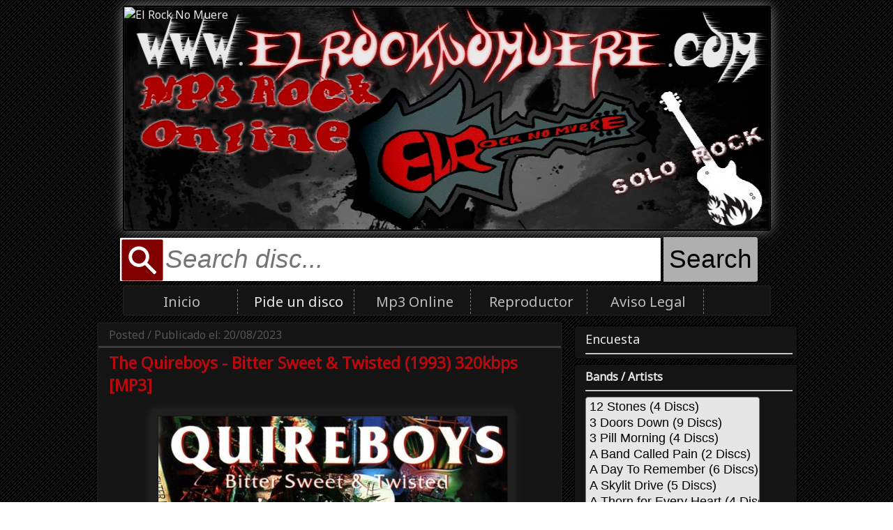

--- FILE ---
content_type: text/html; charset=UTF-8
request_url: https://www.elrocknomuere.com/blog/alb/6480/The-Quireboys-Bitter-Sweet-and-Twisted-1993-320kbps
body_size: 18584
content:
<!DOCTYPE html>
<html lang="es">
<head>
    <meta http-equiv="Content-Type" content="text/html; charset=ISO-8859-1" />
<meta charset="utf-8" />
    <script src="/blog/js/jquery.js" ></script>
    <!-- Global site tag (gtag.js) - Google Analytics -->
<script async src="https://www.googletagmanager.com/gtag/js?id=UA-115154351-3" defer></script>
<script>
  window.dataLayer = window.dataLayer || [];
  function gtag(){dataLayer.push(arguments);}
  gtag('js', new Date());

  gtag('config', 'UA-115154351-3');
</script>

<link href="https://fonts.googleapis.com/css?family=Noto+Sans" rel="stylesheet" crossorigin="anonymous">
<meta name="description" content="Web descarga/download discografias de MEGA, Rock, Metal, Gothic, Rock Punk, Post-Hardcore en Rar, Mp3 Online Music Maxima calidad" />
<link rel="stylesheet" href="/blog/css/styles.css" />
<script src="/blog/js/functions.js" defer></script>
<meta http-equiv="Content-Type" content="text/html; charset=ISO-8859-1" />
<meta charset="utf-8" />

<title>The Quireboys - Bitter Sweet & Twisted (1993) 320kbps MP3 Hard Rock, Blues Rock, Glam Metal | ElRockNoMuere.com </title>
</head>
    <body>
        <div class="contenedor">
<header><img src="img/PortadaFB.jpg" alt="El Rock No Muere"></header><div style="margin-left: 34px;">
    <input class="searchdisc" size="30" name="search" type="text" placeholder="Search disc..." id="valuesearch" onkeyup="searchdisc(event)" />
    <button type="button" name="btn_search" class="btn_search" onclick="var val=$('#valuesearch').val().trim(); if(val.length>=3){window.location='/blog/search/' + encodeURIComponent(val.replace(/\s+/g, '-'));}else if(val){alert('Por favor ingresa al menos 3 caracteres');}">Search</button>
</div>



<nav>

<ul class="ulm">

<a href="/blog/"><li class="ilm">Inicio</li></a>

<li class="ilm">Pide un disco</li>

<a target="_blank" href="/blog"><li class="ilm">Mp3 Online</li></a>

<a href="index.php"><li class="ilm">Reproductor</li></a>

<a href="index.php"><li class="ilm">Aviso Legal</li></a>

</ul>

</nav><script type="text/javascript">


function validar() {

var ban=document.pdrap.banda.value;
if (ban == null || ban.length == 0 || /^\s*$/.test(ban)){
alert("No deje el campo vac�o o inv�lido.");
}else{
if (document.pdrap.respsum.value == document.pdrap.sum.value){
  var paramet={bandita:document.pdrap.banda.value, albumcito :document.pdrap.album.value};
      $.ajax({
      type: 'post',
      url: 'includes/envrap.php',
      data: paramet,
      beforeSend: function() {
        // before send the request, displays a "Loading..." messaj in the element where the server response will be placed
        $('#resp').html('Cargando...');
      },
      timeout: 10000,        // sets timeout for the request (10 seconds)
      error: function(xhr, status, error) { 
        $('#resp').html('Hubo un error, recargue la web para intentarlo de nuevo.');
        alert('Error: '+ xhr.status+ ' - '+ error); },
      success: function(response) { $('#resp').html(response); }
    });


}else{alert('Debe responder correctamente la pregunta de la suma.');
/*var x = Math.floor((Math.random() * 15) + 5);
var y = Math.floor((Math.random() * 10) + 1);*/
}

}

}
</script>

<aside>
<div class="secciones" class="rapido"><span style="font-size:18px;">Encuesta</span><hr style="margin-bottom:0" />
<div id="resp">

</div>
</div>


<div class="secciones"><strong>Bands / Artists</strong><hr />
<select class="slt_tags" size="25" onchange="location = this.options[this.selectedIndex].value;">
<option class='opt_tags' value='/blog/art/12/12-Stones'>12 Stones (4 Discs)</option><option class='opt_tags' value='/blog/art/561/3-Doors-Down'>3 Doors Down (9 Discs)</option><option class='opt_tags' value='/blog/art/333/3-Pill-Morning'>3 Pill Morning (4 Discs)</option><option class='opt_tags' value='/blog/art/768/A-Band-Called-Pain'>A Band Called Pain (2 Discs)</option><option class='opt_tags' value='/blog/art/40/A-Day-To-Remember'>A Day To Remember (6 Discs)</option><option class='opt_tags' value='/blog/art/25/A-Skylit-Drive'>A Skylit Drive (5 Discs)</option><option class='opt_tags' value='/blog/art/557/A-Thorn-for-Every-Heart'>A Thorn for Every Heart (4 Discs)</option><option class='opt_tags' value='/blog/art/559/ANIMAL'>A.N.I.M.A.L. (7 Discs)</option><option class='opt_tags' value='/blog/art/77/ACDC'>AC/DC (21 Discs)</option><option class='opt_tags' value='/blog/art/233/Accept'>Accept (16 Discs)</option><option class='opt_tags' value='/blog/art/191/Ádammo'>Ádammo (2 Discs)</option><option class='opt_tags' value='/blog/art/244/Adelitas-Way'>Adelitas Way (7 Discs)</option><option class='opt_tags' value='/blog/art/298/Adept'>Adept (3 Discs)</option><option class='opt_tags' value='/blog/art/463/Adrenaline-Mob'>Adrenaline Mob (2 Discs)</option><option class='opt_tags' value='/blog/art/85/Aerosmith'>Aerosmith (17 Discs)</option><option class='opt_tags' value='/blog/art/308/AFI'>AFI (11 Discs)</option><option class='opt_tags' value='/blog/art/609/Against-Me'>Against Me! (7 Discs)</option><option class='opt_tags' value='/blog/art/410/Airbourne'>Airbourne (6 Discs)</option><option class='opt_tags' value='/blog/art/462/Akercocke'>Akercocke (4 Discs)</option><option class='opt_tags' value='/blog/art/681/Aldious'>Aldious (8 Discs)</option><option class='opt_tags' value='/blog/art/27/Alesana'>Alesana (8 Discs)</option><option class='opt_tags' value='/blog/art/818/Alestorm'>Alestorm (6 Discs)</option><option class='opt_tags' value='/blog/art/350/Alice-Cooper'>Alice Cooper (27 Discs)</option><option class='opt_tags' value='/blog/art/121/Alice-In-Chains'>Alice In Chains (16 Discs)</option><option class='opt_tags' value='/blog/art/851/Alkonost'>Alkonost (14 Discs)</option><option class='opt_tags' value='/blog/art/543/All-Good-Things'>All Good Things (4 Discs)</option><option class='opt_tags' value='/blog/art/532/All-Shall-Perish'>All Shall Perish (7 Discs)</option><option class='opt_tags' value='/blog/art/529/All-That-Remains'>All That Remains (11 Discs)</option><option class='opt_tags' value='/blog/art/131/All-Time-Low'>All Time Low (14 Discs)</option><option class='opt_tags' value='/blog/art/293/Allison'>Allison (2 Discs)</option><option class='opt_tags' value='/blog/art/288/Alpha-Union'>Alpha Union (1 Discs)</option><option class='opt_tags' value='/blog/art/767/Alta-Densidad'>Alta Densidad (2 Discs)</option><option class='opt_tags' value='/blog/art/152/Alter-Bridge'>Alter Bridge (5 Discs)</option><option class='opt_tags' value='/blog/art/861/Alunah'>Alunah (5 Discs)</option><option class='opt_tags' value='/blog/art/242/Amber-Run'>Amber Run (1 Discs)</option><option class='opt_tags' value='/blog/art/527/Amen'>Amen (5 Discs)</option><option class='opt_tags' value='/blog/art/400/American-Authors'>American Authors (1 Discs)</option><option class='opt_tags' value='/blog/art/302/Amon-Amarth'>Amon Amarth (13 Discs)</option><option class='opt_tags' value='/blog/art/95/Anabantha'>Anabantha (28 Discs)</option><option class='opt_tags' value='/blog/art/176/Anathema'>Anathema (10 Discs)</option><option class='opt_tags' value='/blog/art/228/Anavae'>Anavae (2 Discs)</option><option class='opt_tags' value='/blog/art/635/Anberlin'>Anberlin (9 Discs)</option><option class='opt_tags' value='/blog/art/502/Ancient-Bards'>Ancient Bards (3 Discs)</option><option class='opt_tags' value='/blog/art/608/Andrew-WK'>Andrew W.K. (5 Discs)</option><option class='opt_tags' value='/blog/art/799/Andy-Black'>Andy Black (2 Discs)</option><option class='opt_tags' value='/blog/art/695/Angeles-Del-Infierno'>Angeles Del Infierno (6 Discs)</option><option class='opt_tags' value='/blog/art/355/Angels-and-Airwaves'>Angels &amp; Airwaves (7 Discs)</option><option class='opt_tags' value='/blog/art/32/Annihilator'>Annihilator (16 Discs)</option><option class='opt_tags' value='/blog/art/289/Anthrax'>Anthrax (14 Discs)</option><option class='opt_tags' value='/blog/art/731/Any-Given-Day'>Any Given Day (2 Discs)</option><option class='opt_tags' value='/blog/art/138/Apocalyptica'>Apocalyptica (10 Discs)</option><option class='opt_tags' value='/blog/art/240/Arch-Enemy'>Arch Enemy (10 Discs)</option><option class='opt_tags' value='/blog/art/387/Architects'>Architects (11 Discs)</option><option class='opt_tags' value='/blog/art/101/Arctic-Monkeys'>Arctic Monkeys (8 Discs)</option><option class='opt_tags' value='/blog/art/99/Armor-for-Sleep'>Armor for Sleep (6 Discs)</option><option class='opt_tags' value='/blog/art/513/Army-of-Anyone'>Army of Anyone (1 Discs)</option><option class='opt_tags' value='/blog/art/533/As-Blood-Runs-Black'>As Blood Runs Black (4 Discs)</option><option class='opt_tags' value='/blog/art/707/Ashbringer'>Ashbringer (3 Discs)</option><option class='opt_tags' value='/blog/art/373/Ashes-Remain'>Ashes Remain (5 Discs)</option><option class='opt_tags' value='/blog/art/477/Asia'>Asia (14 Discs)</option><option class='opt_tags' value='/blog/art/600/Asian-Kung-Fu-Generation'>Asian Kung-Fu Generation (10 Discs)</option><option class='opt_tags' value='/blog/art/158/Asking-Alexandria'>Asking Alexandria (6 Discs)</option><option class='opt_tags' value='/blog/art/584/Asspera'>Asspera (6 Discs)</option><option class='opt_tags' value='/blog/art/434/At-the-Drive-In'>At the Drive-In (4 Discs)</option><option class='opt_tags' value='/blog/art/858/Atena'>Atena (5 Discs)</option><option class='opt_tags' value='/blog/art/225/Atlas-Genius'>Atlas Genius (2 Discs)</option><option class='opt_tags' value='/blog/art/728/Atomic-Fear'>Atomic Fear (1 Discs)</option><option class='opt_tags' value='/blog/art/342/Atreyu'>Atreyu (8 Discs)</option><option class='opt_tags' value='/blog/art/636/Atrocity'>Atrocity (9 Discs)</option><option class='opt_tags' value='/blog/art/247/Attila'>Attila (9 Discs)</option><option class='opt_tags' value='/blog/art/327/Audioslave'>Audioslave (5 Discs)</option><option class='opt_tags' value='/blog/art/483/August-Burns-Red'>August Burns Red (8 Discs)</option><option class='opt_tags' value='/blog/art/7/Avalanch'>Avalanch (11 Discs)</option><option class='opt_tags' value='/blog/art/313/Avantasia'>Avantasia (9 Discs)</option><option class='opt_tags' value='/blog/art/683/Avatar'>Avatar (7 Discs)</option><option class='opt_tags' value='/blog/art/33/Avenged-Sevenfold'>Avenged Sevenfold (12 Discs)</option><option class='opt_tags' value='/blog/art/504/Avion-Roe'>Avion Roe (2 Discs)</option><option class='opt_tags' value='/blog/art/44/Avril-Lavigne'>Avril Lavigne (6 Discs)</option><option class='opt_tags' value='/blog/art/795/Axel-Rudi-Pell'>Axel Rudi Pell (18 Discs)</option><option class='opt_tags' value='/blog/art/449/AxeWound'>AxeWound (1 Discs)</option><option class='opt_tags' value='/blog/art/838/Azrael'>Azrael (8 Discs)</option><option class='opt_tags' value='/blog/art/847/BABYMETAL'>BABYMETAL (3 Discs)</option><option class='opt_tags' value='/blog/art/860/Bad-Wolves'>Bad Wolves (2 Discs)</option><option class='opt_tags' value='/blog/art/395/Bastille'>Bastille (1 Discs)</option><option class='opt_tags' value='/blog/art/461/Bathory'>Bathory (16 Discs)</option><option class='opt_tags' value='/blog/art/785/Batushka'>Batushka (4 Discs)</option><option class='opt_tags' value='/blog/art/489/Beartooth'>Beartooth (2 Discs)</option><option class='opt_tags' value='/blog/art/665/Beast-In-Black'>Beast In Black (3 Discs)</option><option class='opt_tags' value='/blog/art/772/Beastwars'>Beastwars (3 Discs)</option><option class='opt_tags' value='/blog/art/386/Behemoth'>Behemoth (12 Discs)</option><option class='opt_tags' value='/blog/art/830/Being-as-an-Ocean'>Being as an Ocean (5 Discs)</option><option class='opt_tags' value='/blog/art/357/Betraying-the-Martyrs'>Betraying the Martyrs (4 Discs)</option><option class='opt_tags' value='/blog/art/167/Between-the-Buried-and-Me'>Between the Buried and Me (9 Discs)</option><option class='opt_tags' value='/blog/art/540/Betzefer'>Betzefer (3 Discs)</option><option class='opt_tags' value='/blog/art/867/Beyond-Creation'>Beyond Creation (3 Discs)</option><option class='opt_tags' value='/blog/art/544/Beyond-the-Black'>Beyond the Black (5 Discs)</option><option class='opt_tags' value='/blog/art/454/Big-Wreck'>Big Wreck (11 Discs)</option><option class='opt_tags' value='/blog/art/583/Billy-Talent'>Billy Talent (6 Discs)</option><option class='opt_tags' value='/blog/art/186/Black-Flag'>Black Flag (7 Discs)</option><option class='opt_tags' value='/blog/art/267/Black-Label-Society'>Black Label Society (9 Discs)</option><option class='opt_tags' value='/blog/art/474/Black-Rebel-Motorcycle-Club'>Black Rebel Motorcycle Club (8 Discs)</option><option class='opt_tags' value='/blog/art/2/Black-Sabbath'>Black Sabbath (21 Discs)</option><option class='opt_tags' value='/blog/art/132/Black-Veil-Brides'>Black Veil Brides (7 Discs)</option><option class='opt_tags' value='/blog/art/798/Blackbriar'>Blackbriar (2 Discs)</option><option class='opt_tags' value='/blog/art/21/Blessthefall'>Blessthefall (7 Discs)</option><option class='opt_tags' value='/blog/art/348/Blind-Guardian'>Blind Guardian (12 Discs)</option><option class='opt_tags' value='/blog/art/111/Blink-182'>Blink-182 (6 Discs)</option><option class='opt_tags' value='/blog/art/631/Bloc-Party'>Bloc Party (5 Discs)</option><option class='opt_tags' value='/blog/art/52/Blondie'>Blondie (12 Discs)</option><option class='opt_tags' value='/blog/art/349/Blur'>Blur (9 Discs)</option><option class='opt_tags' value='/blog/art/800/Blutengel'>Blutengel (11 Discs)</option><option class='opt_tags' value='/blog/art/766/Bocanada'>Bocanada (4 Discs)</option><option class='opt_tags' value='/blog/art/73/Bon-Jovi'>Bon Jovi (16 Discs)</option><option class='opt_tags' value='/blog/art/306/Born-of-Osiris'>Born of Osiris (7 Discs)</option><option class='opt_tags' value='/blog/art/770/Boudika'>Boudika (2 Discs)</option><option class='opt_tags' value='/blog/art/310/Bowling-for-Soup'>Bowling for Soup (8 Discs)</option><option class='opt_tags' value='/blog/art/792/Brad-Sucks'>Brad Sucks (4 Discs)</option><option class='opt_tags' value='/blog/art/506/Brand-New'>Brand New (6 Discs)</option><option class='opt_tags' value='/blog/art/160/Breaking-Benjamin'>Breaking Benjamin (6 Discs)</option><option class='opt_tags' value='/blog/art/781/Brian-Maillard'>Brian Maillard (3 Discs)</option><option class='opt_tags' value='/blog/art/413/Brian-May'>Brian May (4 Discs)</option><option class='opt_tags' value='/blog/art/107/Bring-Me-the-Horizon'>Bring Me the Horizon (6 Discs)</option><option class='opt_tags' value='/blog/art/637/Buckethead'>Buckethead (30 Discs)</option><option class='opt_tags' value='/blog/art/562/Bullet'>Bullet (8 Discs)</option><option class='opt_tags' value='/blog/art/54/Bullet-For-My-Valentine'>Bullet For My Valentine (7 Discs)</option><option class='opt_tags' value='/blog/art/65/Bush'>Bush (8 Discs)</option><option class='opt_tags' value='/blog/art/262/Bürdel-King'>Bürdel King (1 Discs)</option><option class='opt_tags' value='/blog/art/163/Caifanes'>Caifanes (4 Discs)</option><option class='opt_tags' value='/blog/art/626/Caliban'>Caliban (13 Discs)</option><option class='opt_tags' value='/blog/art/361/Camel'>Camel (14 Discs)</option><option class='opt_tags' value='/blog/art/479/Cannibal-Corpse'>Cannibal Corpse (14 Discs)</option><option class='opt_tags' value='/blog/art/389/Carlos-Santana'>Carlos Santana (25 Discs)</option><option class='opt_tags' value='/blog/art/647/Casey'>Casey (3 Discs)</option><option class='opt_tags' value='/blog/art/445/Celtic-Frost'>Celtic Frost (5 Discs)</option><option class='opt_tags' value='/blog/art/812/Chandeen'>Chandeen (12 Discs)</option><option class='opt_tags' value='/blog/art/478/Channel-Zero'>Channel Zero (6 Discs)</option><option class='opt_tags' value='/blog/art/237/Cheap-Trick'>Cheap Trick (19 Discs)</option><option class='opt_tags' value='/blog/art/254/Chelsea-Grin'>Chelsea Grin (9 Discs)</option><option class='opt_tags' value='/blog/art/287/Chevelle'>Chevelle (8 Discs)</option><option class='opt_tags' value='/blog/art/178/Children-of-Bodom'>Children of Bodom (10 Discs)</option><option class='opt_tags' value='/blog/art/656/Chris-Isaak'>Chris Isaak (12 Discs)</option><option class='opt_tags' value='/blog/art/674/Chrome-Division'>Chrome Division (5 Discs)</option><option class='opt_tags' value='/blog/art/437/Cinderella'>Cinderella (4 Discs)</option><option class='opt_tags' value='/blog/art/844/CKY'>CKY (6 Discs)</option><option class='opt_tags' value='/blog/art/850/Clepsydra'>Clepsydra (5 Discs)</option><option class='opt_tags' value='/blog/art/664/Clutch'>Clutch (12 Discs)</option><option class='opt_tags' value='/blog/art/140/Coal-Chamber'>Coal Chamber (6 Discs)</option><option class='opt_tags' value='/blog/art/505/Coda'>Coda (11 Discs)</option><option class='opt_tags' value='/blog/art/55/Coldplay'>Coldplay (10 Discs)</option><option class='opt_tags' value='/blog/art/530/Coldrain'>Coldrain (8 Discs)</option><option class='opt_tags' value='/blog/art/514/Combichrist'>Combichrist (13 Discs)</option><option class='opt_tags' value='/blog/art/713/Conception'>Conception (4 Discs)</option><option class='opt_tags' value='/blog/art/432/Concrete-Blonde'>Concrete Blonde (9 Discs)</option><option class='opt_tags' value='/blog/art/736/Coronatus'>Coronatus (10 Discs)</option><option class='opt_tags' value='/blog/art/757/Corrosion-of-Conformity'>Corrosion of Conformity (11 Discs)</option><option class='opt_tags' value='/blog/art/619/Counting-Crows'>Counting Crows (11 Discs)</option><option class='opt_tags' value='/blog/art/268/Courtney-Barnett'>Courtney Barnett (5 Discs)</option><option class='opt_tags' value='/blog/art/88/Cradle-of-Filth'>Cradle of Filth (12 Discs)</option><option class='opt_tags' value='/blog/art/687/Creature-Feature'>Creature Feature (4 Discs)</option><option class='opt_tags' value='/blog/art/570/Creed'>Creed (5 Discs)</option><option class='opt_tags' value='/blog/art/503/Creedence-Clearwater-Revival'>Creedence Clearwater Revival (7 Discs)</option><option class='opt_tags' value='/blog/art/309/Crisix'>Crisix (3 Discs)</option><option class='opt_tags' value='/blog/art/362/Crossfade'>Crossfade (3 Discs)</option><option class='opt_tags' value='/blog/art/839/Crows-Flight'>Crow&#039;s Flight (2 Discs)</option><option class='opt_tags' value='/blog/art/150/Crown-The-Empire'>Crown The Empire (6 Discs)</option><option class='opt_tags' value='/blog/art/587/Cult-of-Luna'>Cult of Luna (7 Discs)</option><option class='opt_tags' value='/blog/art/652/Dance-Gavin-Dance'>Dance Gavin Dance (14 Discs)</option><option class='opt_tags' value='/blog/art/216/Dandelion'>Dandelion (3 Discs)</option><option class='opt_tags' value='/blog/art/814/Danko-Jones'>Danko Jones (12 Discs)</option><option class='opt_tags' value='/blog/art/657/Danzig'>Danzig (11 Discs)</option><option class='opt_tags' value='/blog/art/79/Dark-Moor'>Dark Moor (12 Discs)</option><option class='opt_tags' value='/blog/art/603/Dark-Sarah'>Dark Sarah (3 Discs)</option><option class='opt_tags' value='/blog/art/484/Dark-Tranquillity'>Dark Tranquillity (11 Discs)</option><option class='opt_tags' value='/blog/art/494/Darkest-Hour'>Darkest Hour (9 Discs)</option><option class='opt_tags' value='/blog/art/492/Daughtry'>Daughtry (7 Discs)</option><option class='opt_tags' value='/blog/art/777/David-Ellefson'>David Ellefson (4 Discs)</option><option class='opt_tags' value='/blog/art/175/David-Gilmour'>David Gilmour (4 Discs)</option><option class='opt_tags' value='/blog/art/539/David-Lee-Roth'>David Lee Roth (9 Discs)</option><option class='opt_tags' value='/blog/art/379/Days-of-the-New'>Days of the New (4 Discs)</option><option class='opt_tags' value='/blog/art/595/De-Staat'>De Staat (7 Discs)</option><option class='opt_tags' value='/blog/art/250/Dead-Bronco'>Dead Bronco (1 Discs)</option><option class='opt_tags' value='/blog/art/531/Death'>Death (7 Discs)</option><option class='opt_tags' value='/blog/art/841/Death-Angel'>Death Angel (9 Discs)</option><option class='opt_tags' value='/blog/art/498/Death-From-Above'>Death From Above (4 Discs)</option><option class='opt_tags' value='/blog/art/806/Death-Valley-High'>Death Valley High (5 Discs)</option><option class='opt_tags' value='/blog/art/257/Deathstars'>Deathstars (5 Discs)</option><option class='opt_tags' value='/blog/art/53/Deep-Purple'>Deep Purple (22 Discs)</option><option class='opt_tags' value='/blog/art/102/Def-Con-Dos'>Def Con Dos (12 Discs)</option><option class='opt_tags' value='/blog/art/214/Def-Leppard'>Def Leppard (11 Discs)</option><option class='opt_tags' value='/blog/art/91/Deftones'>Deftones (9 Discs)</option><option class='opt_tags' value='/blog/art/640/Deicide'>Deicide (11 Discs)</option><option class='opt_tags' value='/blog/art/100/Delain'>Delain (9 Discs)</option><option class='opt_tags' value='/blog/art/421/Demon-Hunter'>Demon Hunter (11 Discs)</option><option class='opt_tags' value='/blog/art/113/Depeche-Mode'>Depeche Mode (21 Discs)</option><option class='opt_tags' value='/blog/art/666/Deracinated'>Deracinated (1 Discs)</option><option class='opt_tags' value='/blog/art/808/Desolation'>Desolation (2 Discs)</option><option class='opt_tags' value='/blog/art/442/Destrage'>Destrage (6 Discs)</option><option class='opt_tags' value='/blog/art/612/Desultory'>Desultory (5 Discs)</option><option class='opt_tags' value='/blog/art/251/DevilDriver'>DevilDriver (10 Discs)</option><option class='opt_tags' value='/blog/art/677/Devin-Townsend'>Devin Townsend (11 Discs)</option><option class='opt_tags' value='/blog/art/679/Devin-Townsend-Project'>Devin Townsend Project (7 Discs)</option><option class='opt_tags' value='/blog/art/369/Diablo-Swing-Orchestra'>Diablo Swing Orchestra (3 Discs)</option><option class='opt_tags' value='/blog/art/460/Die-Apokalyptischen-Reiter'>Die Apokalyptischen Reiter (6 Discs)</option><option class='opt_tags' value='/blog/art/80/Dimmu-Borgir'>Dimmu Borgir (11 Discs)</option><option class='opt_tags' value='/blog/art/182/Dio'>Dio (10 Discs)</option><option class='opt_tags' value='/blog/art/380/Dire-Straits'>Dire Straits (6 Discs)</option><option class='opt_tags' value='/blog/art/672/Dissection'>Dissection (3 Discs)</option><option class='opt_tags' value='/blog/art/297/Disturbed'>Disturbed (10 Discs)</option><option class='opt_tags' value='/blog/art/231/División-Minúscula'>División Minúscula (4 Discs)</option><option class='opt_tags' value='/blog/art/210/DLD'>DLD (4 Discs)</option><option class='opt_tags' value='/blog/art/204/Dokken'>Dokken (11 Discs)</option><option class='opt_tags' value='/blog/art/829/Downcross'>Downcross (2 Discs)</option><option class='opt_tags' value='/blog/art/366/Draconian'>Draconian (6 Discs)</option><option class='opt_tags' value='/blog/art/58/DragonForce'>DragonForce (9 Discs)</option><option class='opt_tags' value='/blog/art/802/Draugr'>Draugr (1 Discs)</option><option class='opt_tags' value='/blog/art/517/Dream-Evil'>Dream Evil (6 Discs)</option><option class='opt_tags' value='/blog/art/495/Dream-On-Dreamer'>Dream On, Dreamer (3 Discs)</option><option class='opt_tags' value='/blog/art/630/Dream-State'>Dream State (3 Discs)</option><option class='opt_tags' value='/blog/art/320/Dream-Theater'>Dream Theater (16 Discs)</option><option class='opt_tags' value='/blog/art/425/Dropkick-Murphys'>Dropkick Murphys (9 Discs)</option><option class='opt_tags' value='/blog/art/709/Drowning-Pool'>Drowning Pool (8 Discs)</option><option class='opt_tags' value='/blog/art/833/Dry-Kill-Logic'>Dry Kill Logic (3 Discs)</option><option class='opt_tags' value='/blog/art/593/Dungen'>Dungen (8 Discs)</option><option class='opt_tags' value='/blog/art/699/Dünedain'>Dünedain (5 Discs)</option><option class='opt_tags' value='/blog/art/375/Eagles'>Eagles (9 Discs)</option><option class='opt_tags' value='/blog/art/753/Eagles-of-Death-Metal'>Eagles of Death Metal (6 Discs)</option><option class='opt_tags' value='/blog/art/837/Eclipse'>Eclipse (9 Discs)</option><option class='opt_tags' value='/blog/art/424/Edenbridge'>Edenbridge (10 Discs)</option><option class='opt_tags' value='/blog/art/303/Edguy'>Edguy (10 Discs)</option><option class='opt_tags' value='/blog/art/868/Editors'>Editors (6 Discs)</option><option class='opt_tags' value='/blog/art/565/Eels'>Eels (22 Discs)</option><option class='opt_tags' value='/blog/art/855/Eisbrecher'>Eisbrecher (7 Discs)</option><option class='opt_tags' value='/blog/art/737/Ektomorf'>Ektomorf (14 Discs)</option><option class='opt_tags' value='/blog/art/105/El-Drogas'>El Drogas (1 Discs)</option><option class='opt_tags' value='/blog/art/106/El-Ultimo-Ke-Zierre'>El Ultimo Ke Zierre (3 Discs)</option><option class='opt_tags' value='/blog/art/854/Electric-Mary'>Electric Mary (5 Discs)</option><option class='opt_tags' value='/blog/art/756/Eluveitie'>Eluveitie (8 Discs)</option><option class='opt_tags' value='/blog/art/405/Elvenking'>Elvenking (8 Discs)</option><option class='opt_tags' value='/blog/art/615/Elysion'>Elysion (3 Discs)</option><option class='opt_tags' value='/blog/art/714/Emigrate'>Emigrate (3 Discs)</option><option class='opt_tags' value='/blog/art/598/Emperor'>Emperor (4 Discs)</option><option class='opt_tags' value='/blog/art/125/EndeverafteR'>EndeverafteR (1 Discs)</option><option class='opt_tags' value='/blog/art/433/Enrique-Bunbury'>Enrique Bunbury (12 Discs)</option><option class='opt_tags' value='/blog/art/351/Ensiferum'>Ensiferum (6 Discs)</option><option class='opt_tags' value='/blog/art/332/Entombed'>Entombed (9 Discs)</option><option class='opt_tags' value='/blog/art/50/Epica'>Epica (13 Discs)</option><option class='opt_tags' value='/blog/art/321/Eric-Clapton'>Eric Clapton (21 Discs)</option><option class='opt_tags' value='/blog/art/1/Escape-the-Fate'>Escape the Fate (8 Discs)</option><option class='opt_tags' value='/blog/art/651/Eskorbuto'>Eskorbuto (10 Discs)</option><option class='opt_tags' value='/blog/art/759/Eternal-Black'>Eternal Black (2 Discs)</option><option class='opt_tags' value='/blog/art/813/Eternus'>Eternus (2 Discs)</option><option class='opt_tags' value='/blog/art/359/Eths'>Eths (4 Discs)</option><option class='opt_tags' value='/blog/art/291/Europe'>Europe (11 Discs)</option><option class='opt_tags' value='/blog/art/534/Eurythmics'>Eurythmics (8 Discs)</option><option class='opt_tags' value='/blog/art/87/Evanescence'>Evanescence (3 Discs)</option><option class='opt_tags' value='/blog/art/784/Ex-Libris'>Ex Libris (4 Discs)</option><option class='opt_tags' value='/blog/art/409/Exodus'>Exodus (11 Discs)</option><option class='opt_tags' value='/blog/art/188/Extremoduro'>Extremoduro (12 Discs)</option><option class='opt_tags' value='/blog/art/746/Exumer'>Exumer (5 Discs)</option><option class='opt_tags' value='/blog/art/28/Eyes-Set-To-Kill'>Eyes Set To Kill (6 Discs)</option><option class='opt_tags' value='/blog/art/45/Fairyland'>Fairyland (5 Discs)</option><option class='opt_tags' value='/blog/art/169/Faith-No-More'>Faith No More (7 Discs)</option><option class='opt_tags' value='/blog/art/117/Fall-Out-Boy'>Fall Out Boy (8 Discs)</option><option class='opt_tags' value='/blog/art/245/Falling-in-Reverse'>Falling in Reverse (4 Discs)</option><option class='opt_tags' value='/blog/art/684/Family'>Family (7 Discs)</option><option class='opt_tags' value='/blog/art/276/Famous-Last-Words'>Famous Last Words (2 Discs)</option><option class='opt_tags' value='/blog/art/372/Fear-Factory'>Fear Factory (11 Discs)</option><option class='opt_tags' value='/blog/art/554/Finger-Eleven'>Finger Eleven (8 Discs)</option><option class='opt_tags' value='/blog/art/550/Fireflight'>Fireflight (9 Discs)</option><option class='opt_tags' value='/blog/art/154/Fit-for-Rivals'>Fit for Rivals (3 Discs)</option><option class='opt_tags' value='/blog/art/130/Five-Finger-Death-Punch'>Five Finger Death Punch (9 Discs)</option><option class='opt_tags' value='/blog/art/555/Fivefold'>Fivefold (4 Discs)</option><option class='opt_tags' value='/blog/art/581/Fleetwood-Mac'>Fleetwood Mac (17 Discs)</option><option class='opt_tags' value='/blog/art/688/Fleshgod-Apocalypse'>Fleshgod Apocalypse (3 Discs)</option><option class='opt_tags' value='/blog/art/209/Flyleaf'>Flyleaf (4 Discs)</option><option class='opt_tags' value='/blog/art/790/Foals'>Foals (7 Discs)</option><option class='opt_tags' value='/blog/art/20/Foo-Fighters'>Foo Fighters (10 Discs)</option><option class='opt_tags' value='/blog/art/407/Foster-The-People'>Foster The People (5 Discs)</option><option class='opt_tags' value='/blog/art/213/Fozzy'>Fozzy (6 Discs)</option><option class='opt_tags' value='/blog/art/415/Frank-Zappa'>Frank Zappa (97 Discs)</option><option class='opt_tags' value='/blog/art/516/Franz-Ferdinand'>Franz Ferdinand (10 Discs)</option><option class='opt_tags' value='/blog/art/414/Freak-Kitchen'>Freak Kitchen (10 Discs)</option><option class='opt_tags' value='/blog/art/828/Frederic-Slamas-AOR'>Frederic Slama&#039;s AOR (18 Discs)</option><option class='opt_tags' value='/blog/art/426/From-Ashes-to-New'>From Ashes to New (4 Discs)</option><option class='opt_tags' value='/blog/art/371/From-First-to-Last'>From First to Last (5 Discs)</option><option class='opt_tags' value='/blog/art/571/Fuel'>Fuel (9 Discs)</option><option class='opt_tags' value='/blog/art/691/Gamma-Ray'>Gamma Ray (11 Discs)</option><option class='opt_tags' value='/blog/art/765/Gary-Moore'>Gary Moore (20 Discs)</option><option class='opt_tags' value='/blog/art/826/Genesis'>Genesis (21 Discs)</option><option class='opt_tags' value='/blog/art/223/Get-Scared'>Get Scared (6 Discs)</option><option class='opt_tags' value='/blog/art/347/Ghost'>Ghost (8 Discs)</option><option class='opt_tags' value='/blog/art/675/Gigatron'>Gigatron (3 Discs)</option><option class='opt_tags' value='/blog/art/742/Gloryhammer'>Gloryhammer (4 Discs)</option><option class='opt_tags' value='/blog/art/524/Godsmack'>Godsmack (12 Discs)</option><option class='opt_tags' value='/blog/art/740/Godspeed-You-Black-Emperor'>Godspeed You! Black Emperor (8 Discs)</option><option class='opt_tags' value='/blog/art/446/Gojira'>Gojira (7 Discs)</option><option class='opt_tags' value='/blog/art/547/Good-Charlotte'>Good Charlotte (6 Discs)</option><option class='opt_tags' value='/blog/art/758/Gôr-Mörgûl'>Gôr Mörgûl (2 Discs)</option><option class='opt_tags' value='/blog/art/735/Gorgoroth'>Gorgoroth (9 Discs)</option><option class='opt_tags' value='/blog/art/316/Gorillaz'>Gorillaz (8 Discs)</option><option class='opt_tags' value='/blog/art/734/Gothminister'>Gothminister (7 Discs)</option><option class='opt_tags' value='/blog/art/718/Gozu'>Gozu (4 Discs)</option><option class='opt_tags' value='/blog/art/870/Gradior'>Gradior (1 Discs)</option><option class='opt_tags' value='/blog/art/500/Grand-Funk-Railroad'>Grand Funk Railroad (13 Discs)</option><option class='opt_tags' value='/blog/art/804/Graveyard'>Graveyard (5 Discs)</option><option class='opt_tags' value='/blog/art/47/Green-Day'>Green Day (16 Discs)</option><option class='opt_tags' value='/blog/art/542/Greta-Van-Fleet'>Greta Van Fleet (2 Discs)</option><option class='opt_tags' value='/blog/art/667/Gritando-en-Silencio'>Gritando en Silencio (4 Discs)</option><option class='opt_tags' value='/blog/art/782/Gruntode'>Gruntode (3 Discs)</option><option class='opt_tags' value='/blog/art/717/GTR'>GTR (1 Discs)</option><option class='opt_tags' value='/blog/art/41/Guns-N’-Roses'>Guns N’ Roses (6 Discs)</option><option class='opt_tags' value='/blog/art/370/Haggard'>Haggard (1 Discs)</option><option class='opt_tags' value='/blog/art/331/Halestorm'>Halestorm (6 Discs)</option><option class='opt_tags' value='/blog/art/139/Hamlet'>Hamlet (11 Discs)</option><option class='opt_tags' value='/blog/art/334/HammerFall'>HammerFall (12 Discs)</option><option class='opt_tags' value='/blog/art/318/Hands-Like-Houses'>Hands Like Houses (4 Discs)</option><option class='opt_tags' value='/blog/art/712/Hate-Eternal'>Hate Eternal (7 Discs)</option><option class='opt_tags' value='/blog/art/560/Hed-PE'>Hed PE (13 Discs)</option><option class='opt_tags' value='/blog/art/606/Heldmaschine'>Heldmaschine (4 Discs)</option><option class='opt_tags' value='/blog/art/283/Helloween'>Helloween (17 Discs)</option><option class='opt_tags' value='/blog/art/377/Hellyeah'>Hellyeah (4 Discs)</option><option class='opt_tags' value='/blog/art/151/Heroes-del-Silencio'>Heroes del Silencio (8 Discs)</option><option class='opt_tags' value='/blog/art/3/HIM'>HIM (10 Discs)</option><option class='opt_tags' value='/blog/art/403/Hinder'>Hinder (6 Discs)</option><option class='opt_tags' value='/blog/art/248/Hollywood-Undead'>Hollywood Undead (8 Discs)</option><option class='opt_tags' value='/blog/art/588/Hoobastank'>Hoobastank (13 Discs)</option><option class='opt_tags' value='/blog/art/211/Hootie-and-the-Blowfish'>Hootie &amp; the Blowfish (5 Discs)</option><option class='opt_tags' value='/blog/art/639/Horcas'>Horcas (10 Discs)</option><option class='opt_tags' value='/blog/art/668/Horn-of-the-Rhino'>Horn of the Rhino (4 Discs)</option><option class='opt_tags' value='/blog/art/821/Horrific-Demise'>Horrific Demise (1 Discs)</option><option class='opt_tags' value='/blog/art/525/Hundredth'>Hundredth (3 Discs)</option><option class='opt_tags' value='/blog/art/338/I-Am-Empire'>I Am Empire (2 Discs)</option><option class='opt_tags' value='/blog/art/563/I-Prevail'>I Prevail (5 Discs)</option><option class='opt_tags' value='/blog/art/239/I-See-Stars'>I See Stars (5 Discs)</option><option class='opt_tags' value='/blog/art/576/IAMX'>IAMX (16 Discs)</option><option class='opt_tags' value='/blog/art/285/Ice-Nine-Kills'>Ice Nine Kills (2 Discs)</option><option class='opt_tags' value='/blog/art/491/Iceage'>Iceage (4 Discs)</option><option class='opt_tags' value='/blog/art/418/Iced-Earth'>Iced Earth (12 Discs)</option><option class='opt_tags' value='/blog/art/455/Icon-for-Hire'>Icon for Hire (3 Discs)</option><option class='opt_tags' value='/blog/art/749/Idolatry'>Idolatry (2 Discs)</option><option class='opt_tags' value='/blog/art/280/Ill-Niño'>Ill Niño (7 Discs)</option><option class='opt_tags' value='/blog/art/129/Imagine-Dragons'>Imagine Dragons (3 Discs)</option><option class='opt_tags' value='/blog/art/511/Imminence'>Imminence (1 Discs)</option><option class='opt_tags' value='/blog/art/307/Immortal'>Immortal (11 Discs)</option><option class='opt_tags' value='/blog/art/345/Impending-Doom'>Impending Doom (7 Discs)</option><option class='opt_tags' value='/blog/art/803/In-Extremo'>In Extremo (12 Discs)</option><option class='opt_tags' value='/blog/art/67/In-Flames'>In Flames (14 Discs)</option><option class='opt_tags' value='/blog/art/871/In-Sanity'>In Sanity (3 Discs)</option><option class='opt_tags' value='/blog/art/602/In-This-Moment'>In This Moment (10 Discs)</option><option class='opt_tags' value='/blog/art/439/Incubus'>Incubus (8 Discs)</option><option class='opt_tags' value='/blog/art/574/Indochine'>Indochine (30 Discs)</option><option class='opt_tags' value='/blog/art/659/Infant-Annihilator'>Infant Annihilator (3 Discs)</option><option class='opt_tags' value='/blog/art/613/Inferi'>Inferi (4 Discs)</option><option class='opt_tags' value='/blog/art/853/Insomnium'>Insomnium (9 Discs)</option><option class='opt_tags' value='/blog/art/423/Interpol'>Interpol (7 Discs)</option><option class='opt_tags' value='/blog/art/435/INXS'>INXS (12 Discs)</option><option class='opt_tags' value='/blog/art/780/Iron-Heade'>Iron Heade (2 Discs)</option><option class='opt_tags' value='/blog/art/840/Iron-Kingdom'>Iron Kingdom (4 Discs)</option><option class='opt_tags' value='/blog/art/166/Iron-Maiden'>Iron Maiden (17 Discs)</option><option class='opt_tags' value='/blog/art/773/ISIS'>ISIS (5 Discs)</option><option class='opt_tags' value='/blog/art/170/Iwrestledabearonce'>Iwrestledabearonce (6 Discs)</option><option class='opt_tags' value='/blog/art/719/Jack-Johnson'>Jack Johnson (8 Discs)</option><option class='opt_tags' value='/blog/art/558/Jeff-Buckley'>Jeff Buckley (15 Discs)</option><option class='opt_tags' value='/blog/art/788/Jennifer-Warnes'>Jennifer Warnes (8 Discs)</option><option class='opt_tags' value='/blog/art/258/Jethro-Tull'>Jethro Tull (33 Discs)</option><option class='opt_tags' value='/blog/art/197/Jimi-Hendrix'>Jimi Hendrix (3 Discs)</option><option class='opt_tags' value='/blog/art/589/Jimmy-Eat-World'>Jimmy Eat World (10 Discs)</option><option class='opt_tags' value='/blog/art/473/Jo-Jo-Gunne'>Jo Jo Gunne (6 Discs)</option><option class='opt_tags' value='/blog/art/596/Joe-Bonamassa'>Joe Bonamassa (21 Discs)</option><option class='opt_tags' value='/blog/art/815/Joe-Perry'>Joe Perry (3 Discs)</option><option class='opt_tags' value='/blog/art/330/John-5'>John 5 (10 Discs)</option><option class='opt_tags' value='/blog/art/696/John-Mayer'>John Mayer (9 Discs)</option><option class='opt_tags' value='/blog/art/465/Joy-Division'>Joy Division (4 Discs)</option><option class='opt_tags' value='/blog/art/116/Judas-Priest'>Judas Priest (35 Discs)</option><option class='opt_tags' value='/blog/art/843/Jumpscare'>Jumpscare (1 Discs)</option><option class='opt_tags' value='/blog/art/869/Kadabra'>Kadabra (1 Discs)</option><option class='opt_tags' value='/blog/art/754/Kadavar'>Kadavar (4 Discs)</option><option class='opt_tags' value='/blog/art/835/Kadinja'>Kadinja (3 Discs)</option><option class='opt_tags' value='/blog/art/856/Kaine'>Kaine (6 Discs)</option><option class='opt_tags' value='/blog/art/594/Kaleo'>Kaleo (3 Discs)</option><option class='opt_tags' value='/blog/art/751/Kamchatka'>Kamchatka (6 Discs)</option><option class='opt_tags' value='/blog/art/164/Kamelot'>Kamelot (13 Discs)</option><option class='opt_tags' value='/blog/art/290/Kansas'>Kansas (16 Discs)</option><option class='opt_tags' value='/blog/art/374/Kasabian'>Kasabian (6 Discs)</option><option class='opt_tags' value='/blog/art/670/Katatonia'>Katatonia (13 Discs)</option><option class='opt_tags' value='/blog/art/447/Katra'>Katra (1 Discs)</option><option class='opt_tags' value='/blog/art/682/Keane'>Keane (8 Discs)</option><option class='opt_tags' value='/blog/art/551/Keaton-Henson'>Keaton Henson (6 Discs)</option><option class='opt_tags' value='/blog/art/94/Kelly-Clarkson'>Kelly Clarkson (7 Discs)</option><option class='opt_tags' value='/blog/art/823/Kendra-Amalie'>Kendra Amalie (1 Discs)</option><option class='opt_tags' value='/blog/art/546/Kent'>Kent (18 Discs)</option><option class='opt_tags' value='/blog/art/623/Kerbera'>Kerbera (1 Discs)</option><option class='opt_tags' value='/blog/art/705/Kevin-Rudolf'>Kevin Rudolf (3 Discs)</option><option class='opt_tags' value='/blog/art/822/Killerpilze'>Killerpilze (6 Discs)</option><option class='opt_tags' value='/blog/art/144/Killswitch-Engage'>Killswitch Engage (8 Discs)</option><option class='opt_tags' value='/blog/art/825/King-Crimson'>King Crimson (14 Discs)</option><option class='opt_tags' value='/blog/art/337/King-Diamond'>King Diamond (12 Discs)</option><option class='opt_tags' value='/blog/art/246/Kings-X'>King&#039;s X (14 Discs)</option><option class='opt_tags' value='/blog/art/120/Kings-of-Leon'>Kings of Leon (6 Discs)</option><option class='opt_tags' value='/blog/art/143/KiskeSomerville'>Kiske/Somerville (2 Discs)</option><option class='opt_tags' value='/blog/art/70/Kiss'>Kiss (22 Discs)</option><option class='opt_tags' value='/blog/art/624/Kissing-Candice'>Kissing Candice (2 Discs)</option><option class='opt_tags' value='/blog/art/715/Kix'>Kix (7 Discs)</option><option class='opt_tags' value='/blog/art/453/KMFDM'>KMFDM (20 Discs)</option><option class='opt_tags' value='/blog/art/37/Korn'>Korn (14 Discs)</option><option class='opt_tags' value='/blog/art/322/Kreator'>Kreator (15 Discs)</option><option class='opt_tags' value='/blog/art/299/Krisiun'>Krisiun (12 Discs)</option><option class='opt_tags' value='/blog/art/528/Kuervos-del-Sur'>Kuervos del Sur (3 Discs)</option><option class='opt_tags' value='/blog/art/700/Kvelertak'>Kvelertak (4 Discs)</option><option class='opt_tags' value='/blog/art/235/LArc-en-Ciel'>L&#039;Arc-en-Ciel (14 Discs)</option><option class='opt_tags' value='/blog/art/515/LA-Guns'>L.A. Guns (24 Discs)</option><option class='opt_tags' value='/blog/art/42/La-Fuga'>La Fuga (9 Discs)</option><option class='opt_tags' value='/blog/art/641/La-Vela-Puerca'>La Vela Puerca (9 Discs)</option><option class='opt_tags' value='/blog/art/468/Labyrinth'>Labyrinth (8 Discs)</option><option class='opt_tags' value='/blog/art/229/Lacrimosa'>Lacrimosa (13 Discs)</option><option class='opt_tags' value='/blog/art/49/Lacuna-Coil'>Lacuna Coil (11 Discs)</option><option class='opt_tags' value='/blog/art/314/Lamb-of-God'>Lamb of God (10 Discs)</option><option class='opt_tags' value='/blog/art/748/Larkin-Poe'>Larkin Poe (4 Discs)</option><option class='opt_tags' value='/blog/art/124/Led-Zeppelin'>Led Zeppelin (12 Discs)</option><option class='opt_tags' value='/blog/art/693/Leize'>Leize (9 Discs)</option><option class='opt_tags' value='/blog/art/62/Lenny-Kravitz'>Lenny Kravitz (11 Discs)</option><option class='opt_tags' value='/blog/art/762/Lèpoka'>Lèpoka (3 Discs)</option><option class='opt_tags' value='/blog/art/459/Leprous'>Leprous (10 Discs)</option><option class='opt_tags' value='/blog/art/716/Like-Moths-to-Flames'>Like Moths to Flames (4 Discs)</option><option class='opt_tags' value='/blog/art/296/Limp-Bizkit'>Limp Bizkit (7 Discs)</option><option class='opt_tags' value='/blog/art/617/Lindemann'>Lindemann (1 Discs)</option><option class='opt_tags' value='/blog/art/26/Linkin-Park'>Linkin Park (8 Discs)</option><option class='opt_tags' value='/blog/art/811/Liquid-Viscera'>Liquid Viscera (2 Discs)</option><option class='opt_tags' value='/blog/art/486/Living-Colour'>Living Colour (11 Discs)</option><option class='opt_tags' value='/blog/art/654/London'>London (5 Discs)</option><option class='opt_tags' value='/blog/art/710/Lord-Of-The-Lost'>Lord Of The Lost (7 Discs)</option><option class='opt_tags' value='/blog/art/399/Lost-Society'>Lost Society (2 Discs)</option><option class='opt_tags' value='/blog/art/238/Luca-Turilli'>Luca Turilli (4 Discs)</option><option class='opt_tags' value='/blog/art/78/Luca-Turillis-Rhapsody'>Luca Turilli&#039;s Rhapsody (2 Discs)</option><option class='opt_tags' value='/blog/art/763/Lucan-Wolf'>Lucan Wolf (3 Discs)</option><option class='opt_tags' value='/blog/art/779/Lunatic-Invasion'>Lunatic Invasion (2 Discs)</option><option class='opt_tags' value='/blog/art/467/Lynch-Mob'>Lynch Mob (8 Discs)</option><option class='opt_tags' value='/blog/art/448/Lynyrd-Skynyrd'>Lynyrd Skynyrd (54 Discs)</option><option class='opt_tags' value='/blog/art/580/Mac-DeMarco'>Mac DeMarco (4 Discs)</option><option class='opt_tags' value='/blog/art/590/Machine-Head'>Machine Head (11 Discs)</option><option class='opt_tags' value='/blog/art/241/Mad-Season'>Mad Season (1 Discs)</option><option class='opt_tags' value='/blog/art/497/Madrugada'>Madrugada (6 Discs)</option><option class='opt_tags' value='/blog/art/776/Majesty'>Majesty (13 Discs)</option><option class='opt_tags' value='/blog/art/577/Malice-Mizer'>Malice Mizer (4 Discs)</option><option class='opt_tags' value='/blog/art/761/Mammoth-Mammoth'>Mammoth Mammoth (3 Discs)</option><option class='opt_tags' value='/blog/art/335/Man-with-a-Mission'>Man with a Mission (5 Discs)</option><option class='opt_tags' value='/blog/art/5/Maná'>Maná (13 Discs)</option><option class='opt_tags' value='/blog/art/35/Manowar'>Manowar (14 Discs)</option><option class='opt_tags' value='/blog/art/300/Maquiavelia'>Maquiavelia (2 Discs)</option><option class='opt_tags' value='/blog/art/202/Marillion'>Marillion (21 Discs)</option><option class='opt_tags' value='/blog/art/69/Marilyn-Manson'>Marilyn Manson (9 Discs)</option><option class='opt_tags' value='/blog/art/378/Marmozets'>Marmozets (2 Discs)</option><option class='opt_tags' value='/blog/art/729/Massacra'>Massacra (5 Discs)</option><option class='opt_tags' value='/blog/art/159/Mastodon'>Mastodon (9 Discs)</option><option class='opt_tags' value='/blog/art/4/Megadeth'>Megadeth (15 Discs)</option><option class='opt_tags' value='/blog/art/568/Megaherz'>Megaherz (10 Discs)</option><option class='opt_tags' value='/blog/art/520/Melvins'>Melvins (41 Discs)</option><option class='opt_tags' value='/blog/art/200/Memphis-May-Fire'>Memphis May Fire (7 Discs)</option><option class='opt_tags' value='/blog/art/397/Mercyful-Fate'>Mercyful Fate (8 Discs)</option><option class='opt_tags' value='/blog/art/385/Meshuggah'>Meshuggah (7 Discs)</option><option class='opt_tags' value='/blog/art/324/Metal-Church'>Metal Church (10 Discs)</option><option class='opt_tags' value='/blog/art/383/Metal-Law'>Metal Law (2 Discs)</option><option class='opt_tags' value='/blog/art/862/Metalite'>Metalite (2 Discs)</option><option class='opt_tags' value='/blog/art/30/Metallica'>Metallica (12 Discs)</option><option class='opt_tags' value='/blog/art/575/Michael-Learns-to-Rock'>Michael Learns to Rock (14 Discs)</option><option class='opt_tags' value='/blog/art/591/Midnight-Oil'>Midnight Oil (14 Discs)</option><option class='opt_tags' value='/blog/art/230/Mindless-Self-Indulgence'>Mindless Self Indulgence (6 Discs)</option><option class='opt_tags' value='/blog/art/519/Ministry'>Ministry (28 Discs)</option><option class='opt_tags' value='/blog/art/552/Miracle-of-Sound'>Miracle of Sound (11 Discs)</option><option class='opt_tags' value='/blog/art/187/Misfits'>Misfits (7 Discs)</option><option class='opt_tags' value='/blog/art/13/Moderatto'>Moderatto (7 Discs)</option><option class='opt_tags' value='/blog/art/452/Mogwai'>Mogwai (6 Discs)</option><option class='opt_tags' value='/blog/art/115/Molotov'>Molotov (9 Discs)</option><option class='opt_tags' value='/blog/art/685/Monolith'>Monolith (3 Discs)</option><option class='opt_tags' value='/blog/art/192/Monte-Pittman'>Monte Pittman (1 Discs)</option><option class='opt_tags' value='/blog/art/270/Moonspell'>Moonspell (16 Discs)</option><option class='opt_tags' value='/blog/art/842/Morast'>Morast (2 Discs)</option><option class='opt_tags' value='/blog/art/147/Morphine'>Morphine (5 Discs)</option><option class='opt_tags' value='/blog/art/797/Mos-Generator'>Mos Generator (8 Discs)</option><option class='opt_tags' value='/blog/art/141/Motionless-In-White'>Motionless In White (5 Discs)</option><option class='opt_tags' value='/blog/art/732/Motorjesus'>Motorjesus (5 Discs)</option><option class='opt_tags' value='/blog/art/466/Motorpsycho'>Motorpsycho (9 Discs)</option><option class='opt_tags' value='/blog/art/277/Motörhead'>Motörhead (22 Discs)</option><option class='opt_tags' value='/blog/art/545/Mr-Big'>Mr. Big (22 Discs)</option><option class='opt_tags' value='/blog/art/220/Mudvayne'>Mudvayne (6 Discs)</option><option class='opt_tags' value='/blog/art/219/Mumford-and-Sons'>Mumford &amp; Sons (5 Discs)</option><option class='opt_tags' value='/blog/art/356/Municipal-Waste'>Municipal Waste (8 Discs)</option><option class='opt_tags' value='/blog/art/174/Murderdolls'>Murderdolls (4 Discs)</option><option class='opt_tags' value='/blog/art/19/Muse'>Muse (10 Discs)</option><option class='opt_tags' value='/blog/art/301/Mushroomhead'>Mushroomhead (9 Discs)</option><option class='opt_tags' value='/blog/art/59/My-Chemical-Romance'>My Chemical Romance (6 Discs)</option><option class='opt_tags' value='/blog/art/507/My-Darkest-Days'>My Darkest Days (2 Discs)</option><option class='opt_tags' value='/blog/art/194/My-Dying-Bride'>My Dying Bride (14 Discs)</option><option class='opt_tags' value='/blog/art/24/Mägo-de-Oz'>Mägo de Oz (21 Discs)</option><option class='opt_tags' value='/blog/art/376/Mötley-Crüe'>Mötley Crüe (10 Discs)</option><option class='opt_tags' value='/blog/art/68/Napalm-Death'>Napalm Death (17 Discs)</option><option class='opt_tags' value='/blog/art/573/Neck-Deep'>Neck Deep (3 Discs)</option><option class='opt_tags' value='/blog/art/863/Negator'>Negator (5 Discs)</option><option class='opt_tags' value='/blog/art/481/Neon-Trees'>Neon Trees (3 Discs)</option><option class='opt_tags' value='/blog/art/457/Nervecell'>Nervecell (4 Discs)</option><option class='opt_tags' value='/blog/art/487/Neutral-Milk-Hotel'>Neutral Milk Hotel (2 Discs)</option><option class='opt_tags' value='/blog/art/628/Nevermore'>Nevermore (7 Discs)</option><option class='opt_tags' value='/blog/art/126/Nickelback'>Nickelback (8 Discs)</option><option class='opt_tags' value='/blog/art/866/Nightglow'>Nightglow (3 Discs)</option><option class='opt_tags' value='/blog/art/109/Nightwish'>Nightwish (26 Discs)</option><option class='opt_tags' value='/blog/art/363/Nine-Inch-Nails'>Nine Inch Nails (10 Discs)</option><option class='opt_tags' value='/blog/art/155/Nirvana'>Nirvana (5 Discs)</option><option class='opt_tags' value='/blog/art/836/No-Living-Witness'>No Living Witness (1 Discs)</option><option class='opt_tags' value='/blog/art/346/Nonpoint'>Nonpoint (10 Discs)</option><option class='opt_tags' value='/blog/art/865/Norma-Jean'>Norma Jean (8 Discs)</option><option class='opt_tags' value='/blog/art/419/Northlane'>Northlane (4 Discs)</option><option class='opt_tags' value='/blog/art/601/Nothing-But-Thieves'>Nothing But Thieves (4 Discs)</option><option class='opt_tags' value='/blog/art/341/Nuclear-Assault'>Nuclear Assault (6 Discs)</option><option class='opt_tags' value='/blog/art/168/Oasis'>Oasis (10 Discs)</option><option class='opt_tags' value='/blog/art/604/Obituary'>Obituary (11 Discs)</option><option class='opt_tags' value='/blog/art/872/Obscura'>Obscura (8 Discs)</option><option class='opt_tags' value='/blog/art/273/Oceans-Ate-Alaska'>Oceans Ate Alaska (1 Discs)</option><option class='opt_tags' value='/blog/art/769/October-Tide'>October Tide (7 Discs)</option><option class='opt_tags' value='/blog/art/232/Odisseo'>Odisseo (2 Discs)</option><option class='opt_tags' value='/blog/art/110/Of-Mice-and-Men'>Of Mice &amp; Men (7 Discs)</option><option class='opt_tags' value='/blog/art/153/Of-Monsters-and-Men'>Of Monsters and Men (2 Discs)</option><option class='opt_tags' value='/blog/art/451/Oh-Sees'>Oh Sees (1 Discs)</option><option class='opt_tags' value='/blog/art/744/Omen'>Omen (9 Discs)</option><option class='opt_tags' value='/blog/art/819/Omophagia'>Omophagia (2 Discs)</option><option class='opt_tags' value='/blog/art/816/One-Morning-Left'>One Morning Left (5 Discs)</option><option class='opt_tags' value='/blog/art/720/Opera-IX'>Opera IX (8 Discs)</option><option class='opt_tags' value='/blog/art/181/Opeth'>Opeth (11 Discs)</option><option class='opt_tags' value='/blog/art/846/Opium-Lord'>Opium Lord (1 Discs)</option><option class='opt_tags' value='/blog/art/472/Orden-Ogan'>Orden Ogan (6 Discs)</option><option class='opt_tags' value='/blog/art/834/Ossomancer'>Ossomancer (1 Discs)</option><option class='opt_tags' value='/blog/art/791/Otep'>Otep (9 Discs)</option><option class='opt_tags' value='/blog/art/215/Our-Last-Night'>Our Last Night (5 Discs)</option><option class='opt_tags' value='/blog/art/569/Outlaws'>Outlaws (29 Discs)</option><option class='opt_tags' value='/blog/art/57/Overkill'>Overkill (19 Discs)</option><option class='opt_tags' value='/blog/art/179/Ozzy-Osbourne'>Ozzy Osbourne (12 Discs)</option><option class='opt_tags' value='/blog/art/173/POD'>P.O.D. (10 Discs)</option><option class='opt_tags' value='/blog/art/579/Palaye-Royale'>Palaye Royale (3 Discs)</option><option class='opt_tags' value='/blog/art/51/Panda-Pxndx'>Panda Pxndx (10 Discs)</option><option class='opt_tags' value='/blog/art/38/Panic-At-The-Disco'>Panic! At The Disco (6 Discs)</option><option class='opt_tags' value='/blog/art/183/Pantera'>Pantera (9 Discs)</option><option class='opt_tags' value='/blog/art/29/Papa-Roach'>Papa Roach (9 Discs)</option><option class='opt_tags' value='/blog/art/388/Paper-Route'>Paper Route (3 Discs)</option><option class='opt_tags' value='/blog/art/193/Paradise-Lost'>Paradise Lost (17 Discs)</option><option class='opt_tags' value='/blog/art/22/Paramore'>Paramore (13 Discs)</option><option class='opt_tags' value='/blog/art/488/Parkway-Drive'>Parkway Drive (10 Discs)</option><option class='opt_tags' value='/blog/art/730/Path'>Path (1 Discs)</option><option class='opt_tags' value='/blog/art/212/Paul-Gilbert'>Paul Gilbert (13 Discs)</option><option class='opt_tags' value='/blog/art/39/Pearl-Jam'>Pearl Jam (11 Discs)</option><option class='opt_tags' value='/blog/art/294/Pedro-Suárez-Vértiz'>Pedro Suárez Vértiz (6 Discs)</option><option class='opt_tags' value='/blog/art/692/Periphery'>Periphery (5 Discs)</option><option class='opt_tags' value='/blog/art/646/Peter-Bjorn-and-John'>Peter Bjorn and John (9 Discs)</option><option class='opt_tags' value='/blog/art/796/Peter-Maffay'>Peter Maffay (37 Discs)</option><option class='opt_tags' value='/blog/art/408/Phosphorescent'>Phosphorescent (7 Discs)</option><option class='opt_tags' value='/blog/art/123/Pierce-The-Veil'>Pierce The Veil (3 Discs)</option><option class='opt_tags' value='/blog/art/406/Pignoise'>Pignoise (8 Discs)</option><option class='opt_tags' value='/blog/art/103/Pink-Floyd'>Pink Floyd (27 Discs)</option><option class='opt_tags' value='/blog/art/711/Pitchshifter'>Pitchshifter (6 Discs)</option><option class='opt_tags' value='/blog/art/417/Pixies'>Pixies (7 Discs)</option><option class='opt_tags' value='/blog/art/36/Placebo'>Placebo (12 Discs)</option><option class='opt_tags' value='/blog/art/266/Poets-of-the-Fall'>Poets of the Fall (10 Discs)</option><option class='opt_tags' value='/blog/art/208/Poison'>Poison (9 Discs)</option><option class='opt_tags' value='/blog/art/686/Polyphia'>Polyphia (3 Discs)</option><option class='opt_tags' value='/blog/art/436/Pond'>Pond (6 Discs)</option><option class='opt_tags' value='/blog/art/199/Pop-Evil'>Pop Evil (5 Discs)</option><option class='opt_tags' value='/blog/art/755/Possessed'>Possessed (3 Discs)</option><option class='opt_tags' value='/blog/art/471/Povertys-No-Crime'>Poverty&#039;s No Crime (4 Discs)</option><option class='opt_tags' value='/blog/art/660/Powerwolf'>Powerwolf (10 Discs)</option><option class='opt_tags' value='/blog/art/304/Premiata-Forneria-Marconi'>Premiata Forneria Marconi (16 Discs)</option><option class='opt_tags' value='/blog/art/428/Primal-Fear'>Primal Fear (14 Discs)</option><option class='opt_tags' value='/blog/art/789/Primal-Scream'>Primal Scream (14 Discs)</option><option class='opt_tags' value='/blog/art/475/Primus'>Primus (10 Discs)</option><option class='opt_tags' value='/blog/art/786/Psychophobia'>Psychophobia (1 Discs)</option><option class='opt_tags' value='/blog/art/227/Puddle-of-Mudd'>Puddle of Mudd (8 Discs)</option><option class='opt_tags' value='/blog/art/644/Pymlico'>Pymlico (6 Discs)</option><option class='opt_tags' value='/blog/art/661/Qbo'>Qbo (6 Discs)</option><option class='opt_tags' value='/blog/art/71/Queen'>Queen (16 Discs)</option><option class='opt_tags' value='/blog/art/201/Queens-of-the-Stone-Age'>Queens of the Stone Age (8 Discs)</option><option class='opt_tags' value='/blog/art/180/Queensrÿche'>Queensrÿche (15 Discs)</option><option class='opt_tags' value='/blog/art/441/REM'>R.E.M. (15 Discs)</option><option class='opt_tags' value='/blog/art/427/Radio-Moscow'>Radio Moscow (1 Discs)</option><option class='opt_tags' value='/blog/art/83/Radiohead'>Radiohead (15 Discs)</option><option class='opt_tags' value='/blog/art/145/Radium-Valley'>Radium Valley (1 Discs)</option><option class='opt_tags' value='/blog/art/161/Rage-Against-the-Machine'>Rage Against the Machine (4 Discs)</option><option class='opt_tags' value='/blog/art/404/Rainbow'>Rainbow (8 Discs)</option><option class='opt_tags' value='/blog/art/344/Raise-Hell'>Raise Hell (5 Discs)</option><option class='opt_tags' value='/blog/art/8/Rammstein'>Rammstein (10 Discs)</option><option class='opt_tags' value='/blog/art/135/Ramones'>Ramones (8 Discs)</option><option class='opt_tags' value='/blog/art/31/Rata-Blanca'>Rata Blanca (15 Discs)</option><option class='opt_tags' value='/blog/art/831/Raventale'>Raventale (13 Discs)</option><option class='opt_tags' value='/blog/art/706/Razor'>Razor (11 Discs)</option><option class='opt_tags' value='/blog/art/429/Real-Friends'>Real Friends (1 Discs)</option><option class='opt_tags' value='/blog/art/259/Red'>Red (7 Discs)</option><option class='opt_tags' value='/blog/art/93/Red-Hot-Chili-Peppers'>Red Hot Chili Peppers (11 Discs)</option><option class='opt_tags' value='/blog/art/443/Red-Wine'>Red Wine (4 Discs)</option><option class='opt_tags' value='/blog/art/648/Redemption'>Redemption (9 Discs)</option><option class='opt_tags' value='/blog/art/727/Reflections'>Reflections (3 Discs)</option><option class='opt_tags' value='/blog/art/11/Rhapsody-of-Fire'>Rhapsody of Fire (13 Discs)</option><option class='opt_tags' value='/blog/art/317/RIO'>RIO (8 Discs)</option><option class='opt_tags' value='/blog/art/501/Riot-V'>Riot V (24 Discs)</option><option class='opt_tags' value='/blog/art/34/Rise-Against'>Rise Against (8 Discs)</option><option class='opt_tags' value='/blog/art/621/Rise-of-the-Northstar'>Rise of the Northstar (2 Discs)</option><option class='opt_tags' value='/blog/art/538/Rival-Sons'>Rival Sons (10 Discs)</option><option class='opt_tags' value='/blog/art/9/Rob-Rock'>Rob Rock (5 Discs)</option><option class='opt_tags' value='/blog/art/339/Rob-Zombie'>Rob Zombie (6 Discs)</option><option class='opt_tags' value='/blog/art/643/Rotting-Christ'>Rotting Christ (18 Discs)</option><option class='opt_tags' value='/blog/art/263/Royal-Blood'>Royal Blood (4 Discs)</option><option class='opt_tags' value='/blog/art/275/Rush'>Rush (20 Discs)</option><option class='opt_tags' value='/blog/art/364/Sabaton'>Sabaton (11 Discs)</option><option class='opt_tags' value='/blog/art/367/Samael'>Samael (11 Discs)</option><option class='opt_tags' value='/blog/art/456/Sannhet'>Sannhet (3 Discs)</option><option class='opt_tags' value='/blog/art/75/Saratoga'>Saratoga (27 Discs)</option><option class='opt_tags' value='/blog/art/610/Satan'>Satan (9 Discs)</option><option class='opt_tags' value='/blog/art/416/Satyricon'>Satyricon (9 Discs)</option><option class='opt_tags' value='/blog/art/747/Savatage'>Savatage (15 Discs)</option><option class='opt_tags' value='/blog/art/698/Savoy-Brown'>Savoy Brown (29 Discs)</option><option class='opt_tags' value='/blog/art/523/Scar-Symmetry'>Scar Symmetry (6 Discs)</option><option class='opt_tags' value='/blog/art/662/Scars-Of-Life'>Scars Of Life (4 Discs)</option><option class='opt_tags' value='/blog/art/221/Scars-on-Broadway'>Scars on Broadway (2 Discs)</option><option class='opt_tags' value='/blog/art/82/Scorpions'>Scorpions (15 Discs)</option><option class='opt_tags' value='/blog/art/671/Sebastien'>Sebastien (3 Discs)</option><option class='opt_tags' value='/blog/art/252/Seether'>Seether (12 Discs)</option><option class='opt_tags' value='/blog/art/578/Semblant'>Semblant (4 Discs)</option><option class='opt_tags' value='/blog/art/566/Senses-Fail'>Senses Fail (10 Discs)</option><option class='opt_tags' value='/blog/art/597/Septicflesh'>Septicflesh (11 Discs)</option><option class='opt_tags' value='/blog/art/43/Sepultura'>Sepultura (18 Discs)</option><option class='opt_tags' value='/blog/art/14/Serj-Tankian'>Serj Tankian (5 Discs)</option><option class='opt_tags' value='/blog/art/48/Sevendust'>Sevendust (13 Discs)</option><option class='opt_tags' value='/blog/art/184/Sex-Pistols'>Sex Pistols (2 Discs)</option><option class='opt_tags' value='/blog/art/801/Shadow-Of-Intent'>Shadow Of Intent (6 Discs)</option><option class='opt_tags' value='/blog/art/805/Shadows-Far'>Shadow&#039;s Far (3 Discs)</option><option class='opt_tags' value='/blog/art/156/Shadows-Fall'>Shadows Fall (7 Discs)</option><option class='opt_tags' value='/blog/art/859/ShadowThrone'>ShadowThrone (2 Discs)</option><option class='opt_tags' value='/blog/art/190/Shinedown'>Shinedown (5 Discs)</option><option class='opt_tags' value='/blog/art/450/Shining'>Shining (9 Discs)</option><option class='opt_tags' value='/blog/art/401/Sick-Puppies'>Sick Puppies (5 Discs)</option><option class='opt_tags' value='/blog/art/787/Sidirial'>Sidirial (1 Discs)</option><option class='opt_tags' value='/blog/art/226/Silverchair'>Silverchair (6 Discs)</option><option class='opt_tags' value='/blog/art/76/Silverstein'>Silverstein (10 Discs)</option><option class='opt_tags' value='/blog/art/90/Simple-Plan'>Simple Plan (7 Discs)</option><option class='opt_tags' value='/blog/art/741/Sinead-OConnor'>Sinead O&#039;Connor (13 Discs)</option><option class='opt_tags' value='/blog/art/412/Sirenia'>Sirenia (9 Discs)</option><option class='opt_tags' value='/blog/art/137/Six-Feet-Under'>Six Feet Under (13 Discs)</option><option class='opt_tags' value='/blog/art/849/SixxAM'>Sixx:A.M. (6 Discs)</option><option class='opt_tags' value='/blog/art/255/Ska-P'>Ska-P (9 Discs)</option><option class='opt_tags' value='/blog/art/440/Skid-Row'>Skid Row (6 Discs)</option><option class='opt_tags' value='/blog/art/6/Skillet'>Skillet (12 Discs)</option><option class='opt_tags' value='/blog/art/63/Slash'>Slash (5 Discs)</option><option class='opt_tags' value='/blog/art/493/Slashs-Snakepit'>Slash&#039;s Snakepit (3 Discs)</option><option class='opt_tags' value='/blog/art/282/Slaughter-To-Prevail'>Slaughter To Prevail (3 Discs)</option><option class='opt_tags' value='/blog/art/96/Slayer'>Slayer (14 Discs)</option><option class='opt_tags' value='/blog/art/112/Sleater-Kinney'>Sleater-Kinney (8 Discs)</option><option class='opt_tags' value='/blog/art/149/Sleeping-With-Sirens'>Sleeping With Sirens (4 Discs)</option><option class='opt_tags' value='/blog/art/61/Slipknot'>Slipknot (8 Discs)</option><option class='opt_tags' value='/blog/art/122/Smile-Empty-Soul'>Smile Empty Soul (8 Discs)</option><option class='opt_tags' value='/blog/art/217/Snow-Patrol'>Snow Patrol (8 Discs)</option><option class='opt_tags' value='/blog/art/284/Social-Distortion'>Social Distortion (7 Discs)</option><option class='opt_tags' value='/blog/art/382/Soda-Stereo'>Soda Stereo (7 Discs)</option><option class='opt_tags' value='/blog/art/703/Sodom'>Sodom (21 Discs)</option><option class='opt_tags' value='/blog/art/733/Somas-Cure'>Somas Cure (5 Discs)</option><option class='opt_tags' value='/blog/art/18/Sonata-Arctica'>Sonata Arctica (16 Discs)</option><option class='opt_tags' value='/blog/art/490/Sonic-Youth'>Sonic Youth (34 Discs)</option><option class='opt_tags' value='/blog/art/809/Sorcery'>Sorcery (4 Discs)</option><option class='opt_tags' value='/blog/art/541/Soulfly'>Soulfly (12 Discs)</option><option class='opt_tags' value='/blog/art/358/Soundgarden'>Soundgarden (6 Discs)</option><option class='opt_tags' value='/blog/art/470/Spoken'>Spoken (9 Discs)</option><option class='opt_tags' value='/blog/art/104/Staind'>Staind (8 Discs)</option><option class='opt_tags' value='/blog/art/265/Starset'>Starset (1 Discs)</option><option class='opt_tags' value='/blog/art/384/Static-X'>Static-X (6 Discs)</option><option class='opt_tags' value='/blog/art/669/STEMM'>STEMM (6 Discs)</option><option class='opt_tags' value='/blog/art/701/Stereo-Skyline'>Stereo Skyline (2 Discs)</option><option class='opt_tags' value='/blog/art/196/Stereophonics'>Stereophonics (9 Discs)</option><option class='opt_tags' value='/blog/art/127/Stever'>Stever (1 Discs)</option><option class='opt_tags' value='/blog/art/15/Stone-Sour'>Stone Sour (6 Discs)</option><option class='opt_tags' value='/blog/art/81/Stone-Temple-Pilots'>Stone Temple Pilots (6 Discs)</option><option class='opt_tags' value='/blog/art/269/Story-of-the-Year'>Story of the Year (6 Discs)</option><option class='opt_tags' value='/blog/art/832/Strana-Officina'>Strana Officina (4 Discs)</option><option class='opt_tags' value='/blog/art/172/Stratovarius'>Stratovarius (17 Discs)</option><option class='opt_tags' value='/blog/art/726/Stravaganzza'>Stravaganzza (5 Discs)</option><option class='opt_tags' value='/blog/art/778/Strip'>Strip (1 Discs)</option><option class='opt_tags' value='/blog/art/743/Styx'>Styx (16 Discs)</option><option class='opt_tags' value='/blog/art/56/Suicide-Silence'>Suicide Silence (7 Discs)</option><option class='opt_tags' value='/blog/art/89/Sum-41'>Sum 41 (9 Discs)</option><option class='opt_tags' value='/blog/art/535/Sunrise-Avenue'>Sunrise Avenue (1 Discs)</option><option class='opt_tags' value='/blog/art/658/Supersubmarina'>Supersubmarina (7 Discs)</option><option class='opt_tags' value='/blog/art/394/Supertramp'>Supertramp (11 Discs)</option><option class='opt_tags' value='/blog/art/852/Surf-Curse'>Surf Curse (2 Discs)</option><option class='opt_tags' value='/blog/art/234/Sybreed'>Sybreed (4 Discs)</option><option class='opt_tags' value='/blog/art/521/Sylosis'>Sylosis (8 Discs)</option><option class='opt_tags' value='/blog/art/508/Symphony-X'>Symphony X (12 Discs)</option><option class='opt_tags' value='/blog/art/133/System-of-a-Down'>System of a Down (5 Discs)</option><option class='opt_tags' value='/blog/art/243/Talco'>Talco (1 Discs)</option><option class='opt_tags' value='/blog/art/305/Tame-Impala'>Tame Impala (4 Discs)</option><option class='opt_tags' value='/blog/art/278/Tankard'>Tankard (16 Discs)</option><option class='opt_tags' value='/blog/art/16/Tarja'>Tarja (7 Discs)</option><option class='opt_tags' value='/blog/art/817/Tarja-Turunen'>Tarja Turunen (12 Discs)</option><option class='opt_tags' value='/blog/art/673/Temples'>Temples (2 Discs)</option><option class='opt_tags' value='/blog/art/292/Templeton-Pek'>Templeton Pek (5 Discs)</option><option class='opt_tags' value='/blog/art/368/Tenacious-D'>Tenacious D (6 Discs)</option><option class='opt_tags' value='/blog/art/189/Testament'>Testament (10 Discs)</option><option class='opt_tags' value='/blog/art/390/The-69-Eyes'>The 69 Eyes (12 Discs)</option><option class='opt_tags' value='/blog/art/340/The-Adicts'>The Adicts (11 Discs)</option><option class='opt_tags' value='/blog/art/162/The-Agonist'>The Agonist (4 Discs)</option><option class='opt_tags' value='/blog/art/537/The-Alan-Parsons-Project'>The Alan Parsons Project (27 Discs)</option><option class='opt_tags' value='/blog/art/653/The-All-American-Rejects'>The All-American Rejects (4 Discs)</option><option class='opt_tags' value='/blog/art/845/The-Anix'>The Anix (7 Discs)</option><option class='opt_tags' value='/blog/art/620/The-Arrs'>The Arrs (5 Discs)</option><option class='opt_tags' value='/blog/art/827/The-Beach-Boys'>The Beach Boys (22 Discs)</option><option class='opt_tags' value='/blog/art/582/The-Beatles'>The Beatles (14 Discs)</option><option class='opt_tags' value='/blog/art/281/The-Black-Keys'>The Black Keys (12 Discs)</option><option class='opt_tags' value='/blog/art/638/The-Brobecks'>The Brobecks (4 Discs)</option><option class='opt_tags' value='/blog/art/793/The-Casanovas'>The Casanovas (3 Discs)</option><option class='opt_tags' value='/blog/art/185/The-Clash'>The Clash (8 Discs)</option><option class='opt_tags' value='/blog/art/469/The-Contortionist'>The Contortionist (4 Discs)</option><option class='opt_tags' value='/blog/art/496/The-Cranberries'>The Cranberries (13 Discs)</option><option class='opt_tags' value='/blog/art/485/The-Cult'>The Cult (25 Discs)</option><option class='opt_tags' value='/blog/art/264/The-Cure'>The Cure (14 Discs)</option><option class='opt_tags' value='/blog/art/195/The-Dead-Weather'>The Dead Weather (3 Discs)</option><option class='opt_tags' value='/blog/art/522/The-Dear-Hunter'>The Dear Hunter (14 Discs)</option><option class='opt_tags' value='/blog/art/207/The-Devil-Wears-Prada'>The Devil Wears Prada (9 Discs)</option><option class='opt_tags' value='/blog/art/678/The-Devin-Townsend-Band'>The Devin Townsend Band (1 Discs)</option><option class='opt_tags' value='/blog/art/86/The-Doors'>The Doors (11 Discs)</option><option class='opt_tags' value='/blog/art/633/The-Drums'>The Drums (5 Discs)</option><option class='opt_tags' value='/blog/art/614/The-End'>The End (3 Discs)</option><option class='opt_tags' value='/blog/art/323/The-Fall-of-Troy'>The Fall of Troy (4 Discs)</option><option class='opt_tags' value='/blog/art/771/The-Ferrymen'>The Ferrymen (1 Discs)</option><option class='opt_tags' value='/blog/art/564/The-Frames'>The Frames (8 Discs)</option><option class='opt_tags' value='/blog/art/704/The-Gathering'>The Gathering (12 Discs)</option><option class='opt_tags' value='/blog/art/622/The-Gentle-Storm'>The Gentle Storm (1 Discs)</option><option class='opt_tags' value='/blog/art/864/The-Great-Old-Ones'>The Great Old Ones (4 Discs)</option><option class='opt_tags' value='/blog/art/458/The-Haunted'>The Haunted (10 Discs)</option><option class='opt_tags' value='/blog/art/807/The-Holeum'>The Holeum (2 Discs)</option><option class='opt_tags' value='/blog/art/46/The-Killers'>The Killers (8 Discs)</option><option class='opt_tags' value='/blog/art/431/The-Kills'>The Kills (5 Discs)</option><option class='opt_tags' value='/blog/art/177/The-Kooks'>The Kooks (5 Discs)</option><option class='opt_tags' value='/blog/art/325/The-Last-Shadow-Puppets'>The Last Shadow Puppets (2 Discs)</option><option class='opt_tags' value='/blog/art/794/The-Lazys'>The Lazys (3 Discs)</option><option class='opt_tags' value='/blog/art/165/The-Libertines'>The Libertines (3 Discs)</option><option class='opt_tags' value='/blog/art/108/The-Mars-Volta'>The Mars Volta (7 Discs)</option><option class='opt_tags' value='/blog/art/738/The-Mayfield-Four'>The Mayfield Four (2 Discs)</option><option class='opt_tags' value='/blog/art/422/The-Mighty-Mighty-Bosstones'>The Mighty Mighty Bosstones (7 Discs)</option><option class='opt_tags' value='/blog/art/206/The-Mission'>The Mission (13 Discs)</option><option class='opt_tags' value='/blog/art/360/The-Moody-Blues'>The Moody Blues (11 Discs)</option><option class='opt_tags' value='/blog/art/592/The-National'>The National (9 Discs)</option><option class='opt_tags' value='/blog/art/680/The-Necromancers'>The Necromancers (2 Discs)</option><option class='opt_tags' value='/blog/art/271/The-Neighbourhood'>The Neighbourhood (2 Discs)</option><option class='opt_tags' value='/blog/art/146/The-Offspring'>The Offspring (10 Discs)</option><option class='opt_tags' value='/blog/art/824/The-Oral-Cigarettes'>The Oral Cigarettes (5 Discs)</option><option class='opt_tags' value='/blog/art/222/The-Outfield'>The Outfield (13 Discs)</option><option class='opt_tags' value='/blog/art/764/The-Panic-Division'>The Panic Division (7 Discs)</option><option class='opt_tags' value='/blog/art/607/The-Pineapple-Thief'>The Pineapple Thief (18 Discs)</option><option class='opt_tags' value='/blog/art/512/The-Plot-in-You'>The Plot in You (5 Discs)</option><option class='opt_tags' value='/blog/art/224/The-Police'>The Police (5 Discs)</option><option class='opt_tags' value='/blog/art/128/The-Pretty-Reckless'>The Pretty Reckless (3 Discs)</option><option class='opt_tags' value='/blog/art/464/The-Quireboys'>The Quireboys (7 Discs)</option><option class='opt_tags' value='/blog/art/722/The-Raconteurs'>The Raconteurs (2 Discs)</option><option class='opt_tags' value='/blog/art/311/The-Rasmus'>The Rasmus (9 Discs)</option><option class='opt_tags' value='/blog/art/336/The-Red-Jumpsuit-Apparatus'>The Red Jumpsuit Apparatus (6 Discs)</option><option class='opt_tags' value='/blog/art/84/The-Rolling-Stones'>The Rolling Stones (27 Discs)</option><option class='opt_tags' value='/blog/art/605/The-Samans'>The Samans (3 Discs)</option><option class='opt_tags' value='/blog/art/642/The-Score'>The Score (7 Discs)</option><option class='opt_tags' value='/blog/art/315/The-Script'>The Script (4 Discs)</option><option class='opt_tags' value='/blog/art/553/The-Sea-Within'>The Sea Within (1 Discs)</option><option class='opt_tags' value='/blog/art/611/The-Sisters-of-Mercy'>The Sisters of Mercy (3 Discs)</option><option class='opt_tags' value='/blog/art/205/The-Smashing-Pumpkins'>The Smashing Pumpkins (15 Discs)</option><option class='opt_tags' value='/blog/art/510/The-Smiths'>The Smiths (5 Discs)</option><option class='opt_tags' value='/blog/art/114/The-Strokes'>The Strokes (6 Discs)</option><option class='opt_tags' value='/blog/art/549/The-Troggs'>The Troggs (21 Discs)</option><option class='opt_tags' value='/blog/art/518/The-Turtles'>The Turtles (1 Discs)</option><option class='opt_tags' value='/blog/art/393/The-Used'>The Used (9 Discs)</option><option class='opt_tags' value='/blog/art/650/The-Veer-Union'>The Veer Union (10 Discs)</option><option class='opt_tags' value='/blog/art/627/The-Verve'>The Verve (4 Discs)</option><option class='opt_tags' value='/blog/art/632/The-Voidz'>The Voidz (2 Discs)</option><option class='opt_tags' value='/blog/art/352/The-White-Stripes'>The White Stripes (6 Discs)</option><option class='opt_tags' value='/blog/art/236/The-Who'>The Who (11 Discs)</option><option class='opt_tags' value='/blog/art/482/The-Word-Alive'>The Word Alive (5 Discs)</option><option class='opt_tags' value='/blog/art/572/Theatre-of-Tragedy'>Theatre of Tragedy (9 Discs)</option><option class='opt_tags' value='/blog/art/391/Theory-of-a-Deadman'>Theory of a Deadman (6 Discs)</option><option class='opt_tags' value='/blog/art/66/There-For-Tomorrow'>There For Tomorrow (4 Discs)</option><option class='opt_tags' value='/blog/art/392/Therion'>Therion (21 Discs)</option><option class='opt_tags' value='/blog/art/97/Thirty-Seconds-to-Mars'>Thirty Seconds to Mars (4 Discs)</option><option class='opt_tags' value='/blog/art/119/Thousand-Foot-Krutch'>Thousand Foot Krutch (9 Discs)</option><option class='opt_tags' value='/blog/art/775/Thousand-Sun-Sky'>Thousand Sun Sky (2 Discs)</option><option class='opt_tags' value='/blog/art/98/Three-Days-Grace'>Three Days Grace (5 Discs)</option><option class='opt_tags' value='/blog/art/634/Tiamat'>Tiamat (13 Discs)</option><option class='opt_tags' value='/blog/art/74/Tierra-Santa'>Tierra Santa (3 Discs)</option><option class='opt_tags' value='/blog/art/745/Timo-Tolkkis-Avalon'>Timo Tolkki&#039;s Avalon (3 Discs)</option><option class='opt_tags' value='/blog/art/64/Tokio-Hotel'>Tokio Hotel (6 Discs)</option><option class='opt_tags' value='/blog/art/319/Tony-Iommi'>Tony Iommi (3 Discs)</option><option class='opt_tags' value='/blog/art/694/Tony-MaCalpine'>Tony MaCalpine (14 Discs)</option><option class='opt_tags' value='/blog/art/329/Tool'>Tool (6 Discs)</option><option class='opt_tags' value='/blog/art/725/Toothgrinder'>Toothgrinder (2 Discs)</option><option class='opt_tags' value='/blog/art/253/Toundra'>Toundra (6 Discs)</option><option class='opt_tags' value='/blog/art/420/Trapt'>Trapt (6 Discs)</option><option class='opt_tags' value='/blog/art/17/Travis'>Travis (11 Discs)</option><option class='opt_tags' value='/blog/art/548/Tremonti'>Tremonti (7 Discs)</option><option class='opt_tags' value='/blog/art/857/Tristania'>Tristania (7 Discs)</option><option class='opt_tags' value='/blog/art/396/Triumph'>Triumph (18 Discs)</option><option class='opt_tags' value='/blog/art/157/Trivium'>Trivium (11 Discs)</option><option class='opt_tags' value='/blog/art/23/Tronic'>Tronic (2 Discs)</option><option class='opt_tags' value='/blog/art/663/Trust-Company'>Trust Company (3 Discs)</option><option class='opt_tags' value='/blog/art/411/Turbonegro'>Turbonegro (10 Discs)</option><option class='opt_tags' value='/blog/art/272/Twenty-One-Pilots'>Twenty One Pilots (5 Discs)</option><option class='opt_tags' value='/blog/art/354/Twisted-Sister'>Twisted Sister (7 Discs)</option><option class='opt_tags' value='/blog/art/774/Two-Door-Cinema-Club'>Two Door Cinema Club (5 Discs)</option><option class='opt_tags' value='/blog/art/752/Txarrena'>Txarrena (3 Discs)</option><option class='opt_tags' value='/blog/art/256/Tygers-of-Pan-Tang'>Tygers of Pan Tang (13 Discs)</option><option class='opt_tags' value='/blog/art/760/Type-O-Negative'>Type O Negative (7 Discs)</option><option class='opt_tags' value='/blog/art/72/UDO'>U.D.O (16 Discs)</option><option class='opt_tags' value='/blog/art/60/U2'>U2 (14 Discs)</option><option class='opt_tags' value='/blog/art/274/Ultra-Vivid-Scene'>Ultra Vivid Scene (3 Discs)</option><option class='opt_tags' value='/blog/art/616/Underoath'>Underoath (7 Discs)</option><option class='opt_tags' value='/blog/art/286/Unheilig'>Unheilig (10 Discs)</option><option class='opt_tags' value='/blog/art/585/Unleash-the-Archers'>Unleash the Archers (6 Discs)</option><option class='opt_tags' value='/blog/art/702/Unleashed'>Unleashed (14 Discs)</option><option class='opt_tags' value='/blog/art/708/Unlucky-Morpheus'>Unlucky Morpheus (13 Discs)</option><option class='opt_tags' value='/blog/art/750/Unto-Ashes'>Unto Ashes (11 Discs)</option><option class='opt_tags' value='/blog/art/353/Unwritten-Law'>Unwritten Law (7 Discs)</option><option class='opt_tags' value='/blog/art/134/Van-Halen'>Van Halen (12 Discs)</option><option class='opt_tags' value='/blog/art/783/Vargvrede'>Vargvrede (1 Discs)</option><option class='opt_tags' value='/blog/art/645/Veil-of-Maya'>Veil of Maya (6 Discs)</option><option class='opt_tags' value='/blog/art/438/Velvet-Revolver'>Velvet Revolver (3 Discs)</option><option class='opt_tags' value='/blog/art/625/Venom'>Venom (15 Discs)</option><option class='opt_tags' value='/blog/art/171/Vetusta-Morla'>Vetusta Morla (9 Discs)</option><option class='opt_tags' value='/blog/art/326/Violator'>Violator (4 Discs)</option><option class='opt_tags' value='/blog/art/655/Virgin-Steele'>Virgin Steele (11 Discs)</option><option class='opt_tags' value='/blog/art/820/Vitriol'>Vitriol (1 Discs)</option><option class='opt_tags' value='/blog/art/398/Vixen'>Vixen (4 Discs)</option><option class='opt_tags' value='/blog/art/586/Vodun'>Vodun (2 Discs)</option><option class='opt_tags' value='/blog/art/343/Volbeat'>Volbeat (8 Discs)</option><option class='opt_tags' value='/blog/art/629/Volován'>Volován (2 Discs)</option><option class='opt_tags' value='/blog/art/810/Vordr'>Vordr (2 Discs)</option><option class='opt_tags' value='/blog/art/690/Voyager'>Voyager (4 Discs)</option><option class='opt_tags' value='/blog/art/480/VUUR'>VUUR (1 Discs)</option><option class='opt_tags' value='/blog/art/198/WASP'>W.A.S.P. (16 Discs)</option><option class='opt_tags' value='/blog/art/381/Walk-the-Moon'>Walk the Moon (3 Discs)</option><option class='opt_tags' value='/blog/art/536/WarCry'>WarCry (16 Discs)</option><option class='opt_tags' value='/blog/art/739/Warlock'>Warlock (4 Discs)</option><option class='opt_tags' value='/blog/art/203/Warrant'>Warrant (10 Discs)</option><option class='opt_tags' value='/blog/art/279/We-Are-Harlot'>We Are Harlot (1 Discs)</option><option class='opt_tags' value='/blog/art/312/We-Came-as-Romans'>We Came as Romans (4 Discs)</option><option class='opt_tags' value='/blog/art/430/Weezer'>Weezer (22 Discs)</option><option class='opt_tags' value='/blog/art/697/White-Lion'>White Lion (6 Discs)</option><option class='opt_tags' value='/blog/art/721/Whitechapel'>Whitechapel (7 Discs)</option><option class='opt_tags' value='/blog/art/136/Whitesnake'>Whitesnake (9 Discs)</option><option class='opt_tags' value='/blog/art/618/Wild-Nothing'>Wild Nothing (4 Discs)</option><option class='opt_tags' value='/blog/art/848/Wind-Rose'>Wind Rose (5 Discs)</option><option class='opt_tags' value='/blog/art/599/Winger'>Winger (6 Discs)</option><option class='opt_tags' value='/blog/art/444/Wintersun'>Wintersun (4 Discs)</option><option class='opt_tags' value='/blog/art/148/Within-Temptation'>Within Temptation (13 Discs)</option><option class='opt_tags' value='/blog/art/649/Within-the-Ruins'>Within the Ruins (5 Discs)</option><option class='opt_tags' value='/blog/art/261/Woe-Is-Me'>Woe, Is Me (3 Discs)</option><option class='opt_tags' value='/blog/art/509/Wolfchant'>Wolfchant (2 Discs)</option><option class='opt_tags' value='/blog/art/249/Wolfen-Society'>Wolfen Society (1 Discs)</option><option class='opt_tags' value='/blog/art/295/Wolfmother'>Wolfmother (6 Discs)</option><option class='opt_tags' value='/blog/art/260/X-Ambassadors'>X Ambassadors (1 Discs)</option><option class='opt_tags' value='/blog/art/689/X-Japan'>X Japan (5 Discs)</option><option class='opt_tags' value='/blog/art/499/Xandria'>Xandria (8 Discs)</option><option class='opt_tags' value='/blog/art/328/Yeah-Yeah-Yeahs'>Yeah Yeah Yeahs (6 Discs)</option><option class='opt_tags' value='/blog/art/365/Yellowcard'>Yellowcard (12 Discs)</option><option class='opt_tags' value='/blog/art/476/Yngwie-Malmsteen'>Yngwie Malmsteen (24 Discs)</option><option class='opt_tags' value='/blog/art/556/You-Me-at-Six'>You Me at Six (5 Discs)</option><option class='opt_tags' value='/blog/art/402/Young-the-Giant'>Young the Giant (2 Discs)</option><option class='opt_tags' value='/blog/art/567/Zeal-and-Ardor'>Zeal &amp; Ardor (6 Discs)</option><option class='opt_tags' value='/blog/art/118/Zebrahead'>Zebrahead (13 Discs)</option><option class='opt_tags' value='/blog/art/526/Zen'>Zen (5 Discs)</option><option class='opt_tags' value='/blog/art/218/Zenttric'>Zenttric (3 Discs)</option><option class='opt_tags' value='/blog/art/10/Zoé'>Zoé (9 Discs)</option><option class='opt_tags' value='/blog/art/142/Zurdok'>Zurdok (3 Discs)</option><option class='opt_tags' value='/blog/art/676/ZZ-Top'>ZZ Top (23 Discs)</option>  

</select>
</div>
  <div class="secciones"><strong>G&eacute;neros</strong><hr />
  <select class="slt_tags" size="15" onchange="location = this.options[this.selectedIndex].value;">
    
  </select> 
   
</div>

<div class="secciones">
<strong>Discos m&aacute;s descargados de la web</strong><hr/>
Discos.
</div>

 <!-- <div id="secciones"><strong>Sugiere Servidores de Descarga</strong><hr />
 
  Click Aqui para que nos digas que servidores mas quieres que esten disponible los dicos.</div>-->
  <div class="secciones"><strong>C&oacute;mo Descargar</strong><hr />
  <a style="cursor:pointer" onclick="window.open('http://nomuerediscografias.blogspot.com/2013/02/como-descargar.html','_blank')">Problemas para descargar un disco?
Aqu&iacute; te ense�amos una gu&iacute;a</a></div>

 <div class="secciones">Estad&iacute;sticas<hr />


<script id="_wau585">var _wau = _wau || []; _wau.push(["classic", "6g9fv7wgo0j3", "585"]);</script><script async src="//waust.at/c.js"></script>

<script type="text/javascript" language="JavaScript">
<!--
document.write("<img src=\"https://www.ademails.com/cgi-bin/contador.cgi?ID=1060023247");
document.write("&referer=");
document.write(escape(document.referrer));
document.write("\" border=0 alt=\"Estadisticas\">");
// -->
</script><noscript><img src=https://www.ademails.com/cgi-bin/contador.cgi?ID=1060023247 border=0 alt="Estadisticas"></noscript>

</div>

</aside>
<article>
	
	
<section>
<div id="textfecha">Posted / Publicado el: 20/08/2023 

</div>
<div id="fecha"></div>
  <div id="contenido">
  
  <h3>The Quireboys - Bitter Sweet & Twisted (1993) 320kbps [MP3] </h3>
  
   <p><table align="center" border="0">
<tr><td align="center"><div id="tapa"><img alt="The Quireboys - Bitter Sweet & Twisted" title="The Quireboys - Bitter Sweet & Twisted" src="/blog/img/albums/the-quireboys-bitter-sweet-and-twisted.jpg" /></div></td></tr></table></p>
<div class="infodetails">
Information details / Informaci&oacute;n detallada<br />
Artist: The Quireboys<br />
Origin: ENG<br />Album: Bitter Sweet & Twisted<br />
Genre: Hard Rock, Blues Rock, Glam Metal<br />
Year: 1993<br />
Format: MP3 320kbps<br />
Size: 138.78 MB<br />Never password / No password / Sin contraseña.</div>
<div id="tracklist"><p>TrackList<br /></p><p><p>01.Tramps And Thieves<br />
02.White Thrash Blues<br />
03.Can&#39;t Park Here<br />
04.King Of New York<br />
05.Don&#39;t Bite The Hand<br />
06.Last Time<br />
07.Debbie<br />
08.Brother Louie<br />
09.Ode To You (Baby Just Walk)<br />
10.Hates To Please<br />
11.My Saint Jude<br />
12.Take No Revenge<br />
13.Wild, Wild, Wild<br />
14.Ain&#39;t Love Blind</p>
</p></div>
<!-- Empieza descarga -->
<div class="condescanta">

<table style="width:100%;">
    <tr>        <td>
        <span style="float: left; font-size:27px;vertical-align: text-top; font-weight: bold;">Descarga<br />Download</span>
        </td>
        <td>
        <div id="dwlinks" style="float: right; width:440px; font-weight: bold;" class="down" ><a href="/blog/includes/download.php?id=6480&server=UD&url=http%3A%2F%2Fouo.io%2Fqs%2Fr0U7DeF0%3Fs%3Dhttps%3A%2F%2Fkatfile.online%2Fw4so2bcfrtsa%2F6480-TQ-BST_93.rar.html" target="_blank">KatFile</a>,
<a href="/blog/includes/download.php?id=6480&server=US&url=http%3A%2F%2Fouo.io%2Fqs%2Fr0U7DeF0%3Fs%3Dhttps%3A%2F%2Fsend.cm%2Fd5krcewhjyqr%2F6480-TQ-BST_93.rar" target="_blank">Send.cm</a>,
<del>FileFactory, </del><del>1Fichier, </del><del>Mediafire, </del>


<!--////FIn links///-->
</div>
        
        </td>
    </tr>

    <tr><td></td><td><a target="_blank" href="http://www.elrocknomuere.com/blog/como-descargar/"><i>PROBLEMAS PARA DESCARGAR?</i> CLIC AQUI PARA IR A LA GUIA / TUTORIAL DE DESCARGA</a></td></tr>
    <tr>
        <td>
        </td>
<td>
    <p>
    <div id="reportdisc">
  <form name="reporte_6480" method="post" action="report.php" target="_blank" style="..." onsubmit="return false;">
    <input name="url" class="reporte-url" data-tag="6480" type="text" value="http://www.elrocknomuere.com/blog/alb/6480/The-Quireboys-Bitter-Sweet-and-Twisted-1993-320kbps" hidden="true"/>
    <button type="button" name="btn_reportar_6480" onclick="reportar('6480')">REPORTAR</button>
</form>
      <div id="report_message"></div> <!-- Nuevo div para mensajes -->

    </div>
 
    </p>

</td>
    </tr>     <tr>
        <td colspan="2">
        G&eacute;neros: <a class='tags' href='/blog/tags/Hard-Rock'>Hard Rock</a>&nbsp; <a class='tags' href='/blog/tags/Blues-Rock'>Blues Rock</a>&nbsp; <a class='tags' href='/blog/tags/Glam-Metal'>Glam Metal</a>&nbsp        </td>
        </tr>
</table>

<div id="co" style="display:none">0</div>
<div id="s"></div>

</div>

<!-- Termina descarga -->
<hr />

        <div class="moredisc">
<p class="moredisctitle">M&aacute;s discos de &eacute;ste artista:</p>

<div class="listdisc">
  <ul>
      <li class="limoredisc"><a href="/blog/alb/3196/The-Quireboys-A-Bit-of-What-You-Fancy-1990-320kbps">A Bit of What You Fancy (1990) 320kbps</a></li>
        <li class="limoredisc"><a href="/blog/alb/3197/The-Quireboys-This-Is-Rock'n'Roll-2001-320kbps">This Is Rock'n'Roll (2001) 320kbps</a></li>
        <li class="limoredisc"><a href="/blog/alb/3198/The-Quireboys-Well-Oiled-2004-320kbps">Well Oiled (2004) 320kbps</a></li>
        <li class="limoredisc"><a href="/blog/alb/3199/The-Quireboys-Halfpenny-Dancer-2009-320kbps">Halfpenny Dancer (2009) 320kbps</a></li>
        <li class="limoredisc"><a href="/blog/alb/3200/The-Quireboys-Beautiful-Curse-2013-320kbps">Beautiful Curse (2013) 320kbps</a></li>
        <li class="limoredisc"><a href="/blog/alb/6481/The-Quireboys-Homewreckers-&-Heartbreakers-2008-320kbps">Homewreckers & Heartbreakers (2008) 320kbps</a></li>
      </ul>
</div>
<a href="/blog/art/464/The-Quireboys-full-discography">
<img src="/blog/img/artist/thumbs/the-quireboys.jpg" class="logoartist" title="The Quireboys" /></a><!---->
<!--<div class="logoartist" style="background-image: url('img/artist/panicthedisco.jpg')"></div>-->
</div>

  
</section>
</article>
<footer>
Content Copyright 2007 - 2026 | &copy BLOG de discos ElRockNoMuere | <a target="_blank" style="text-decoration: none !important;color: #E8E8E8;" href="../files5/mp3/PrivacyPolicy.html">Privacy</a> | <a target="_blank" style="text-decoration: none !important;color: #E8E8E8;" href="../files5/mp3/ABOUT.html">About</a> | <a target="_blank" style="text-decoration: none !important;color: #E8E8E8;" href="../files5/mp3/ContactUs.html">Contact</a>


</footer></div>

</body>
</html>

--- FILE ---
content_type: text/css
request_url: https://www.elrocknomuere.com/blog/css/styles.css
body_size: 2350
content:
/*

@font-face{

font-family: Ubuntu;

src: url('http://www.elrocknomuere.com/blog/css/Ubuntu-L.ttf');

}



@font-face{

font-family: MAIAN;

src: url('http://www.elrocknomuere.com/blog/MAIAN.TTF');

}

*/

.contenedor

{

    width:1005px;

      margin: auto;  

}

body{

    background-image: url('../img/fon.png');

    color: #E8E8E8;

    font-family: 'Noto Sans', sans-serif;

}

a{

    color:#bdbdbd;

    text-decoration: none;

    

    transition: text-shadow 0.5s;

}



a:hover

{

    text-shadow:0px 0px 3px silver;

    text-decoration: underline;

}



header{

    width: 925px;

    border: 2px solid black;

    border-radius: 4px;

margin: 5px auto 9px auto;

background: url('../img/PortadaFB.jpg');

background-size: 100% 100%;

height: 319px;

box-shadow:  0px 0px 20px rgba(255, 255, 255, 0.5);

}

nav{

    width: 925px;

    border: 2px solid  #1a1a1a;

    border-radius: 3px;

    margin: 5px auto 9px auto;

    height: 40px;

    background-color: #141414;

}

article{

    margin: 7px 0px 7px 0px;

    width: 670px;

    border-radius: 3px;



}

section{

    background-color:#141414;

    padding:0px 0px 0px 0px;

    width: 99%;

    border: 2px solid  #1a1a1a;

    border-radius: 3px;

    margin:5px auto 10px auto;

    transition: box-shadow 0.3s;

    -moz-transition: box-shadow 0.3s;

    -o-transition: box-shadow 0.3s;

    -webkit-transition: box-shadow 0.3s;

}

section:hover{

    box-shadow: 0px 0px 9px rgba(255, 255, 255, 0.5);

}

aside{

    width: 320px;

    border: 0px;

    border-radius: 3px;

    float: right;

    margin: 0px 0px 7px 0px;

}

footer{

    margin: 4px auto 15px auto;

    width: 920px;

    border: 2px solid  #1a1a1a;

    border-radius: 3px;

    clear: both;

    padding:4px 4px 4px 10px;

    background-color:#141414;

    box-shadow: 0px 1px 15px rgba(255, 255, 255, 0.5);

}

.secciones{

    width: auto;

    border: 1px solid black;

    margin: 5px auto 7px auto;

    background-color: #141414;

    padding:6px 6px 6px 15px;

    border-radius:5px 0 5px 5px;

}

#fecha{

    padding: 0px 0px 0px 0px;

    color: #3C3C3C;

    border-bottom-style:solid;



}

#textfecha{

    padding: 5px 5px 5px 15px;

     color:#555555;

}

#contenido{

    padding: 5px 5px 0px 15px;

}



#tapa{

    text-align: center;    

    border: 9px solid #1f1f1f;

box-shadow:  0px 1px 15px rgba(255, 255, 255, 0.1);

     padding: 1px;

}

#tracklist{

    padding:0px 0px 0px 15px;

}

hr{

    color:#0D0D0D;

}

#titlenoti{

   font-size:25px;

   margin-left: 10px;

   animation:myfirst 0.5s;

   -webkit-animation:myfirst 1s; /* Safari and Chrome */

   animation-iteration-count:infinite;

   -webkit-animation-iteration-count:infinite; }

    @keyframes myfirst

{

from {color: grey;}

to {color: red;}

}

    @-webkit-keyframes myfirst

{

from {color: grey;}

to {color: red;}

}



#notices{

    margin:2px 10px 6px 10px;

}

.pagination{

    border:1px solid black;

    margin:0px; 

    padding:5px 5px 22px 15px;

    height: 10px; 

    background-color:#141414;

    font-size: 19px;

     }

.pagination .current{

border:0; margin:0; padding:5px;

font-size:20px;

list-style:none;

}

.pagination a{

border:solid 1px #DDDDDD;

margin-right:8px;

}

.pagination .disabled,

.pagination .current{

color:#666666;

display:block;

float:left;

font-weight:bold;

padding:3px 8px 0px 0px;

}

.pagination .next a,

.pagination .previous a {

font-weight:bold;

border:solid 1px #FFFFFF;

} 

.pagination .active{

color:#ff0084;

font-weight:bold;

display:block;

float:left;

padding:4px 6px;

}

.pagination a:link,

.pagination a:visited {

color:#b30000;

display:block;

float:left;

padding:3px 6px;

text-decoration:none;

}

.pagination a:hover{

border:solid 1px #666666;

background-color:#e9e9e9;

}

.ulm {

    list-style-type: none;

    padding: 0px;

    margin: 0px;

}

.ilm {

    font-size: 20px;

    float:left;

    padding:4px;

    margin:4px;

    border-right: 1px dashed grey;

    text-align: center;

    width:150px;

    transition: background-color 0.9s;

    -moz-transition: background-color 0.9s;

     -o-transition: background-color 0.9s;

     -webkit-transition: background-color 0.2s;

}

.ilm:hover{

    font-weight: bold;

    color:#C60000;

    border-radius:4px;

    background-color:#efefef;

}

#reporte{

    float:right;

    text-align: right;

}

.input{

    padding:5px 8px;

    font-size: 16px;

    border:1px solid #aaa;

    border-radius:2px;

    margin-bottom: 5px;

    padding-right: 10px;

    transition:padding .25s;

    -moz-transition:padding .25s;

}



/* input[type='text']{

    padding:5px 8px;

    font-size: 16px;

    border:1px solid #aaa;

    border-radius:2px;

    margin-bottom: 5px;

    padding-right: 10px;

    transition:padding .25s;

    -moz-transition:padding .25s;

}*/



.inputfocus{

    padding-right: 55px;

}



#resultados{

    padding:10px;

    width: 96.5%;

    font-size: 25px;

    border: 1px solid black;

    background-color: #141414;

}



#postcompleto{

margin-top:10px;

margin-left:20px;

font-size: 31px;

}



#eti

{

    font-size: 20px;

}



h3{

    margin: 0px 0px 0px 0px;

    padding: 0px 0px 0px 0px;

    font-size: 23px;

    color:#B60A0E;

}

.h1art

    {

        font-size:34px;

        text-align: center;

    }



#tialb{

     color:#A90A0E;

     font-weight: bold;

}



ul{

    margin-left:0px;

}

.secciones li{

    color: red;

    margin-left:-8px;

}





.comentarios{

    padding:0 27px;    

}

/*

.comentarios input[type='email'], input[type='text'], textarea{

    font-size:20px;

    font-family: MAIAN;

    font-weight: bold;

       border-radius:5px;

        border:3px solid darkgray;

}*/



.readcoment{

    font-family: Verdana;

    background-color:  #242424;

    border:2px solid  #860D10 ;

    margin:10px 0 10px 0;

    padding:0 10px 10px 10px;

    border-radius:7px;

}

.readcoment p{

    margin-top: 8px;

    margin-bottom:-3px;

    padding: 0;

}

.down{

	color:#b4b4b4;

    background-color: #252525;

    border:1px solid black;

    padding:8px;

    border-radius:3px;

    font-size:19px;

    width:533px;

    transition: background-color 0.1s;

}

.down a {

	color:#e8e8e8;

	}

.down:hover{

    background-color: #4c4c4c;

}



.envrap input[type='text']

{

    font-size: 13px;

    border:1px solid black;

    border-radius:3px;

}

.envrap{padding:10px;}

.envrap button

{

font-weight: bold;

    

}



/*////////More Disc /*/



.moredisctitle

    {

        font-size: 22px;

    }

.moredisc

    {

        margin: 0 25px 0 25px;

    }

    

.listdisc

    {

        float: right;

        width: 78%;

        background-color: #252525;

    }



.logoartist

    {

        height: 120px;

        width: 120px;

        box-shadow: 2px 2px 1px darkgrey;

        border-radius: 2px;

    }

.limoredisc

    {

        font-size: 18px;

    }



/*///*/

.searchdisc

    {

        width:700px;

        padding: 10px 10px 10px 65px;

        border-radius:1px;

        border:0 ;



        font-size: 37px;

        border:0;

        transition: padding-right .30s;

        font-style: italic;

        margin:auto;

        

        

background-image: url('../img/search.png');

background-repeat: no-repeat;



    }

.searchdisc:focus

    {    

        box-shadow: 0 0 20px #CC0000;

        padding-right: 38px;

    }

/*//*/



.tags

{

    background-color:#252525;

    padding:3px;

    border-radius:2px;



}

.icon_search

{

    position: relative;

}

.li_upt:hover

{

    background-color: #6D3031;

    border-radius:2px;

}

.slt_tags{

		font-size:18px;

		border-radius:4px;

		background-color: #E6E6E6;

		padding:3px;

		width:250px;

	}

	.opt_tags

	{



		transition:0.2s background-color;

	}

	.opt_tags:hover

	{

		border-radius:1px;

		background-color: #ab0b0b;

		padding-left: 3px;

		color:#e8e8e8;

	}

    .btn_search

    {

        font-size:37px;

        height:64px;

        margin:0;

        padding:0 8px 0 8px;

        border:0;

        border-radius:0 3px 3px 0;

        background-color:#afafaf;

    }

    .btn_search:focus

    {

        background-color: #a00000;

        color:darkgray;

    }

.infodetails

{

    font-size:12px;    

}



.tapaart

    {

        

    }

.alblist

    {

        margin:5px;

        font-size:18px;

        text-align: center;

        border-radius:4px;

        background-color:#252525;

        border:1px solid black;

        transition: background-color 0.4s;

    }

.alblist:hover

{

    background-color:#3a3a3a;

}



.disc_prm

    {

        padding-left: 30px;

        font-size: 29px;

    }

    .box{display:flex;}

.listimgart{

    border:1px solid black;

    border-radius:3px;

    width:200px;

    height: 200px;

}

.listdesc{

    padding:10px auto;

}

figure{padding:0;}



.downsub{

    margin: 0;padding:0;

}

#accordion{font-size:20px;}
del{
    color:#3C3C3C;
  }

--- FILE ---
content_type: application/javascript
request_url: https://t.dtscout.com/pv/?_a=v&_h=elrocknomuere.com&_ss=6uq71ycs1m&_pv=1&_ls=0&_u1=1&_u3=1&_cc=us&_pl=d&_cbid=qdm1&_cb=_dtspv.c
body_size: 64
content:
try{_dtspv.c({"b":"chrome@131"},'qdm1');}catch(e){}

--- FILE ---
content_type: text/javascript;charset=UTF-8
request_url: https://whos.amung.us/pingjs/?k=6g9fv7wgo0j3&t=The%20Quireboys%20-%20Bitter%20Sweet%20%26%20Twisted%20(1993)%20320kbps%20MP3%20Hard%20Rock%2C%20Blues%20Rock%2C&c=c&x=https%3A%2F%2Fwww.elrocknomuere.com%2Fblog%2Falb%2F6480%2FThe-Quireboys-Bitter-Sweet-and-Twisted-1993-320kbps&y=&a=0&d=1.483&v=27&r=8457
body_size: 61
content:
WAU_r_c('5','6g9fv7wgo0j3',0);